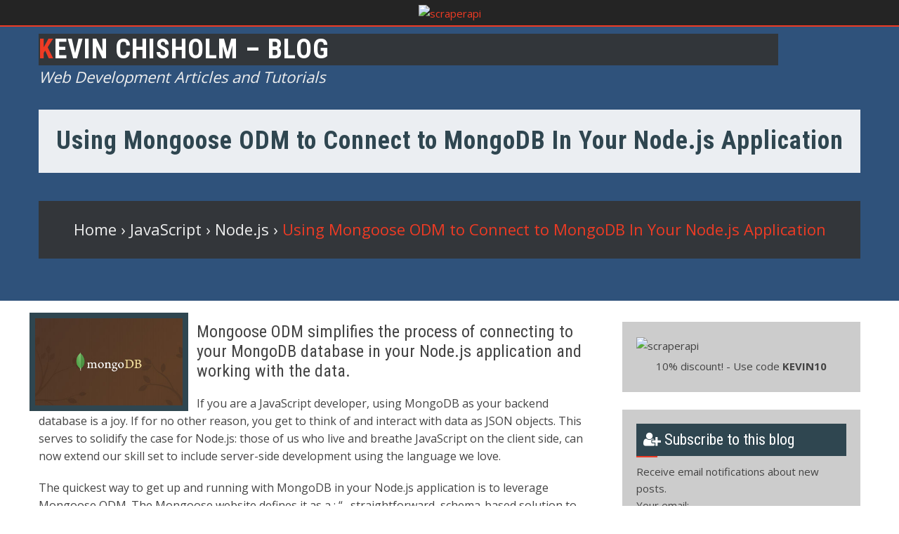

--- FILE ---
content_type: text/html; charset=UTF-8
request_url: https://blog.kevinchisholm.com/javascript/node-js/using-mongoose-odm-to-connect-to-mongodb-in-your-node-js-application/
body_size: 17296
content:
<!DOCTYPE html>
<html lang="en-US" prefix="og: http://ogp.me/ns#">
<head>
<meta charset="UTF-8">
<meta name="viewport" content="width=device-width, initial-scale=1">
<link rel="profile" href="http://gmpg.org/xfn/11">
<link rel="pingback" href="https://blog.kevinchisholm.com/xmlrpc.php">


<title>Using Mongoose ODM to Connect to MongoDB In Your Node.js Application | Kevin Chisholm - Blog</title>

<!-- All in One SEO Pack 2.3.11.4 by Michael Torbert of Semper Fi Web Design[290,365] -->
<meta name="description"  content="Mongoose ODM simplifies the process of connecting to your MongoDB database in your Node.js application and working with the data." />

<link rel="canonical" href="https://blog.kevinchisholm.com/javascript/node-js/using-mongoose-odm-to-connect-to-mongodb-in-your-node-js-application/" />
<!-- /all in one seo pack -->

<!-- This site is optimized with the Yoast SEO plugin v4.0 - https://yoast.com/wordpress/plugins/seo/ -->
<meta name="description" content="Mongoose ODM simplifies the process of connecting to your MongoDB database in your Node.js application and working with the data."/>
<meta name="robots" content="noodp"/>
<link rel="canonical" href="https://blog.kevinchisholm.com/javascript/node-js/using-mongoose-odm-to-connect-to-mongodb-in-your-node-js-application/" />
<meta property="og:locale" content="en_US" />
<meta property="og:type" content="article" />
<meta property="og:title" content="Using Mongoose ODM to Connect to MongoDB In Your Node.js Application" />
<meta property="og:description" content="Mongoose ODM simplifies the process of connecting to your MongoDB database in your Node.js application and working with the data." />
<meta property="og:url" content="https://blog.kevinchisholm.com/javascript/node-js/using-mongoose-odm-to-connect-to-mongodb-in-your-node-js-application/" />
<meta property="og:site_name" content="Kevin Chisholm - Blog" />
<meta property="article:tag" content="JavaScript" />
<meta property="article:tag" content="model" />
<meta property="article:tag" content="mongodb" />
<meta property="article:tag" content="mongoose" />
<meta property="article:tag" content="node" />
<meta property="article:tag" content="node package manager" />
<meta property="article:tag" content="node.js" />
<meta property="article:tag" content="npm" />
<meta property="article:tag" content="odm" />
<meta property="article:tag" content="schema" />
<meta property="article:section" content="Node.js" />
<meta property="article:published_time" content="2013-12-02T01:02:42-05:00" />
<meta property="article:modified_time" content="2021-02-10T05:48:17-05:00" />
<meta property="og:updated_time" content="2021-02-10T05:48:17-05:00" />
<meta property="og:image" content="http://sub1.kevinchisholm.com/blog/images/MongoDB-logo.jpg" />
<meta name="twitter:card" content="summary" />
<meta name="twitter:description" content="Mongoose ODM simplifies the process of connecting to your MongoDB database in your Node.js application and working with the data." />
<meta name="twitter:title" content="Using Mongoose ODM to Connect to MongoDB In Your Node.js Application" />
<meta name="twitter:image" content="http://sub1.kevinchisholm.com/blog/images/MongoDB-logo.jpg" />
<!-- / Yoast SEO plugin. -->

<link rel='dns-prefetch' href='//ajax.googleapis.com' />
<link rel='dns-prefetch' href='//fonts.googleapis.com' />
<link rel='dns-prefetch' href='//s.w.org' />
<link rel="alternate" type="application/rss+xml" title="Kevin Chisholm - Blog &raquo; Feed" href="https://blog.kevinchisholm.com/feed/" />
<link rel="alternate" type="application/rss+xml" title="Kevin Chisholm - Blog &raquo; Comments Feed" href="https://blog.kevinchisholm.com/comments/feed/" />
<link rel="alternate" type="application/rss+xml" title="Kevin Chisholm - Blog &raquo; Using Mongoose ODM to Connect to MongoDB In Your Node.js Application Comments Feed" href="https://blog.kevinchisholm.com/javascript/node-js/using-mongoose-odm-to-connect-to-mongodb-in-your-node-js-application/feed/" />
		<script type="text/javascript">
			window._wpemojiSettings = {"baseUrl":"https:\/\/s.w.org\/images\/core\/emoji\/11\/72x72\/","ext":".png","svgUrl":"https:\/\/s.w.org\/images\/core\/emoji\/11\/svg\/","svgExt":".svg","source":{"concatemoji":"https:\/\/blog.kevinchisholm.com\/wp-includes\/js\/wp-emoji-release.min.js?ver=4.9.26"}};
			!function(e,a,t){var n,r,o,i=a.createElement("canvas"),p=i.getContext&&i.getContext("2d");function s(e,t){var a=String.fromCharCode;p.clearRect(0,0,i.width,i.height),p.fillText(a.apply(this,e),0,0);e=i.toDataURL();return p.clearRect(0,0,i.width,i.height),p.fillText(a.apply(this,t),0,0),e===i.toDataURL()}function c(e){var t=a.createElement("script");t.src=e,t.defer=t.type="text/javascript",a.getElementsByTagName("head")[0].appendChild(t)}for(o=Array("flag","emoji"),t.supports={everything:!0,everythingExceptFlag:!0},r=0;r<o.length;r++)t.supports[o[r]]=function(e){if(!p||!p.fillText)return!1;switch(p.textBaseline="top",p.font="600 32px Arial",e){case"flag":return s([55356,56826,55356,56819],[55356,56826,8203,55356,56819])?!1:!s([55356,57332,56128,56423,56128,56418,56128,56421,56128,56430,56128,56423,56128,56447],[55356,57332,8203,56128,56423,8203,56128,56418,8203,56128,56421,8203,56128,56430,8203,56128,56423,8203,56128,56447]);case"emoji":return!s([55358,56760,9792,65039],[55358,56760,8203,9792,65039])}return!1}(o[r]),t.supports.everything=t.supports.everything&&t.supports[o[r]],"flag"!==o[r]&&(t.supports.everythingExceptFlag=t.supports.everythingExceptFlag&&t.supports[o[r]]);t.supports.everythingExceptFlag=t.supports.everythingExceptFlag&&!t.supports.flag,t.DOMReady=!1,t.readyCallback=function(){t.DOMReady=!0},t.supports.everything||(n=function(){t.readyCallback()},a.addEventListener?(a.addEventListener("DOMContentLoaded",n,!1),e.addEventListener("load",n,!1)):(e.attachEvent("onload",n),a.attachEvent("onreadystatechange",function(){"complete"===a.readyState&&t.readyCallback()})),(n=t.source||{}).concatemoji?c(n.concatemoji):n.wpemoji&&n.twemoji&&(c(n.twemoji),c(n.wpemoji)))}(window,document,window._wpemojiSettings);
		</script>
		<style type="text/css">
img.wp-smiley,
img.emoji {
	display: inline !important;
	border: none !important;
	box-shadow: none !important;
	height: 1em !important;
	width: 1em !important;
	margin: 0 .07em !important;
	vertical-align: -0.1em !important;
	background: none !important;
	padding: 0 !important;
}
</style>
<link rel='stylesheet' id='crayon-css'  href='https://blog.kevinchisholm.com/wp-content/plugins/crayon-syntax-highlighter/css/min/crayon.min.css?ver=_2.7.2_beta' type='text/css' media='all' />
<link rel='stylesheet' id='crayon-theme-classic-css'  href='https://blog.kevinchisholm.com/wp-content/plugins/crayon-syntax-highlighter/themes/classic/classic.css?ver=_2.7.2_beta' type='text/css' media='all' />
<link rel='stylesheet' id='crayon-font-monaco-css'  href='https://blog.kevinchisholm.com/wp-content/plugins/crayon-syntax-highlighter/fonts/monaco.css?ver=_2.7.2_beta' type='text/css' media='all' />
<link rel='stylesheet' id='jquery-ui-style-css'  href='https://ajax.googleapis.com/ajax/libs/jqueryui/1.11.4/themes/ui-darkness/jquery-ui.css?ver=1.11.4' type='text/css' media='all' />
<link rel='stylesheet' id='jquery-bxslider-css'  href='https://blog.kevinchisholm.com/wp-content/themes/hashone/css/jquery.bxslider.css?ver=4.1.2' type='text/css' media='all' />
<link rel='stylesheet' id='animate-css'  href='https://blog.kevinchisholm.com/wp-content/themes/hashone/css/animate.css?ver=1.0' type='text/css' media='all' />
<link rel='stylesheet' id='font-awesome-css'  href='https://blog.kevinchisholm.com/wp-content/themes/hashone/css/font-awesome.css?ver=4.4.0' type='text/css' media='all' />
<link rel='stylesheet' id='owl-carousel-css'  href='https://blog.kevinchisholm.com/wp-content/themes/hashone/css/owl.carousel.css?ver=1.3.3' type='text/css' media='all' />
<link rel='stylesheet' id='owl-theme-css'  href='https://blog.kevinchisholm.com/wp-content/themes/hashone/css/owl.theme.css?ver=1.3.3' type='text/css' media='all' />
<link rel='stylesheet' id='nivo-lightbox-css'  href='https://blog.kevinchisholm.com/wp-content/themes/hashone/css/nivo-lightbox.css?ver=1.3.3' type='text/css' media='all' />
<link rel='stylesheet' id='hashone-style-css'  href='https://blog.kevinchisholm.com/wp-content/themes/hashone/style.css?ver=1.0' type='text/css' media='all' />
<link rel='stylesheet' id='hashone-fonts-css'  href='//fonts.googleapis.com/css?family=Open+Sans:400,300,600,700|Roboto+Condensed:300italic,400italic,700italic,400,300,700&#038;subset=latin,latin-ext' type='text/css' media='all' />
<script type='text/javascript' src='https://blog.kevinchisholm.com/wp-includes/js/jquery/jquery.js?ver=1.12.4'></script>
<script type='text/javascript' src='https://blog.kevinchisholm.com/wp-includes/js/jquery/jquery-migrate.min.js?ver=1.4.1'></script>
<script type='text/javascript'>
/* <![CDATA[ */
var CrayonSyntaxSettings = {"version":"_2.7.2_beta","is_admin":"0","ajaxurl":"https:\/\/blog.kevinchisholm.com\/wp-admin\/admin-ajax.php","prefix":"crayon-","setting":"crayon-setting","selected":"crayon-setting-selected","changed":"crayon-setting-changed","special":"crayon-setting-special","orig_value":"data-orig-value","debug":""};
var CrayonSyntaxStrings = {"copy":"Press %s to Copy, %s to Paste","minimize":"Click To Expand Code"};
/* ]]> */
</script>
<script type='text/javascript' src='https://blog.kevinchisholm.com/wp-content/plugins/crayon-syntax-highlighter/js/min/crayon.min.js?ver=_2.7.2_beta'></script>
<link rel='https://api.w.org/' href='https://blog.kevinchisholm.com/wp-json/' />
<link rel="EditURI" type="application/rsd+xml" title="RSD" href="https://blog.kevinchisholm.com/xmlrpc.php?rsd" />
<link rel="wlwmanifest" type="application/wlwmanifest+xml" href="https://blog.kevinchisholm.com/wp-includes/wlwmanifest.xml" /> 
<meta name="generator" content="WordPress 4.9.26" />
<link rel='shortlink' href='https://blog.kevinchisholm.com/?p=3883' />
<link rel="alternate" type="application/json+oembed" href="https://blog.kevinchisholm.com/wp-json/oembed/1.0/embed?url=https%3A%2F%2Fblog.kevinchisholm.com%2Fjavascript%2Fnode-js%2Fusing-mongoose-odm-to-connect-to-mongodb-in-your-node-js-application%2F" />
<link rel="alternate" type="text/xml+oembed" href="https://blog.kevinchisholm.com/wp-json/oembed/1.0/embed?url=https%3A%2F%2Fblog.kevinchisholm.com%2Fjavascript%2Fnode-js%2Fusing-mongoose-odm-to-connect-to-mongodb-in-your-node-js-application%2F&#038;format=xml" />
	
<!-- START: Syntax Highlighter ComPress -->
<script type="text/javascript" src="https://blog.kevinchisholm.com/wp-content/plugins/syntax-highlighter-compress/scripts/shCore.js"></script>
<script type="text/javascript" src="https://blog.kevinchisholm.com/wp-content/plugins/syntax-highlighter-compress/scripts/shAutoloader.js"></script>
<link type="text/css" rel="stylesheet" href="https://blog.kevinchisholm.com/wp-content/plugins/syntax-highlighter-compress/styles/shCoreDefault.css"/>
<!-- END: Syntax Highlighter ComPress -->

  <style>.hs-main-header,#hs-home-slider-section{background-image: url(https://blog.kevinchisholm.com/wp-content/themes/hashone/images/bg.jpg)}.hs-service-left-bg{ background-image:url(https://blog.kevinchisholm.com/wp-content/themes/hashone/images/bg.jpg);}#hs-counter-section{ background-image:url(https://blog.kevinchisholm.com/wp-content/themes/hashone/images/bg.jpg);}#hs-contact-section{ background-image:url(https://blog.kevinchisholm.com/wp-content/themes/hashone/images/bg.jpg);}</style>
<link rel="stylesheet" href="https://blog.kevinchisholm.com/static/css/font-awesome.min.css" type="text/css" media="all">

<!-- START KEVIN CSS OVERRIDES -->
<script>
(function () {
    var uniqueNum = new Date().getTime();
    var cssURL = 'https://sub1.kevinchisholm.com/blog/css/overrides.css?ver=' + uniqueNum;
    var cssElement=document.createElement('link')
    cssElement.setAttribute('id','css-overrides')
    cssElement.setAttribute('rel','stylesheet')
    cssElement.setAttribute('type','text/css')
    cssElement.setAttribute('href', cssURL);
    document.getElementsByTagName("head")[0].appendChild(cssElement);
})();
</script>
<!-- END KEVIN CSS OVERRIDES -->
	
<!-- START CARBON fancy bar -->
	<!--  <script src="//m.servedby-buysellads.com/monetization.js" type="text/javascript"></script> -->
<!-- END CARBON fancy bar -->
</head>

<body class="post-template-default single single-post postid-3883 single-format-standard group-blog hs_right_sidebar">

<!-- START FACEBOOK LIKE BUTTON JS -->
<div id="fb-root"></div>
<script async defer crossorigin="anonymous" src="https://connect.facebook.net/en_US/sdk.js#xfbml=1&version=v4.0"></script>
<!-- END FACEBOOK LIKE BUTTON JS -->

<!-- START GOOGLE ANALYTICS -->
<script async src="https://www.googletagmanager.com/gtag/js?id=UA-109667531-1"></script>
<script>
  window.dataLayer = window.dataLayer || [];
  function gtag(){dataLayer.push(arguments);}
  gtag('js', new Date());
  gtag('config', 'UA-109667531-1');
</script>
<!-- END GOOGLE ANALYTICS -->
<!-- START - SCRAPER API AD -->
<div style="width: 100%; text-align: center; padding: 5px; background-color: #242424;">
<a href="https://www.scraperapi.com?fpr=kevin44" target="_blank" style="outline:none;border:none;"><img src="https://d2gdx5nv84sdx2.cloudfront.net/uploads/ssvxh57a/marketing_asset/banner/2673/069-ScraperAPI-GIF-728x90-v1.gif" alt="scraperapi" border="0"/></a>
</div>
<!-- END - SCRAPER API AD -->
<div id="hs-page">
		<header id="hs-masthead" class="hs-site-header hs-clearfix hs-black">
		<div class="hs-container">
			<div id="hs-site-branding">
									<p class="hs-site-title"><a href="https://blog.kevinchisholm.com/" rel="home">Kevin Chisholm &#8211; Blog</a></p>
										
					<p class="hs-site-description">Web Development Articles and Tutorials</p>
					
							</div><!-- .site-branding -->

			<nav id="hs-site-navigation" class="hs-main-navigation">
				<div class="hs-toggle-menu"><span></span></div>
				<div class="hs-menu hs-clearfix"><ul>
<li class="page_item page-item-2327"><a href="https://blog.kevinchisholm.com/about/">About Kevin Chisholm</a></li>
<li class="page_item page-item-2333"><a href="https://blog.kevinchisholm.com/">Most Popular Articles</a></li>
<li class="page_item page-item-2322"><a href="https://blog.kevinchisholm.com/contact/">Contact</a></li>
</ul></div>
			</nav><!-- #hs-site-navigation -->
		</div>
	</header><!-- #hs-masthead -->

	<div id="hs-content" class="hs-site-content hs-clearfix">
<header class="hs-main-header">
	<div class="hs-container">
		<h1 class="hs-main-title">Using Mongoose ODM to Connect to MongoDB In Your Node.js Application</h1>		<div class="hs-breadcrumbs"><span itemscope itemtype="http://data-vocabulary.org/Breadcrumb"><a href="https://blog.kevinchisholm.com/" itemprop="url"><span itemprop="title">Home</span></a></span> <span class="sep">&rsaquo;</span> <span itemscope itemtype="http://data-vocabulary.org/Breadcrumb"><a href="https://blog.kevinchisholm.com/category/javascript/" itemprop="url"><span itemprop="title">JavaScript</span></a></span> <span class="sep">&rsaquo;</span> <span itemscope itemtype="http://data-vocabulary.org/Breadcrumb"><a href="https://blog.kevinchisholm.com/category/javascript/node-js/" itemprop="url"><span itemprop="title">Node.js</span></a></span> <span class="sep">&rsaquo;</span> <span class="current">Using Mongoose ODM to Connect to MongoDB In Your Node.js Application</span></div><!-- .hs-breadcrumbs -->	</div>
</header><!-- .entry-header -->

<div class="hs-container">
	<div id="primary" class="content-area">
		<main id="main" class="site-main" role="main">

		
			
<article id="post-3883" class="post-3883 post type-post status-publish format-standard hentry category-node-js tag-javascript tag-model tag-mongodb tag-mongoose tag-node tag-node-package-manager tag-node-js tag-npm tag-odm tag-schema">

	<div class="entry-content">
		<h3><img class="alignleft" src="http://sub1.kevinchisholm.com/blog/images/MongoDB-logo.jpg" alt="MongoDB Logo" width="210" height="124" />Mongoose ODM simplifies the process of connecting to your MongoDB database in your Node.js application and working with the data.</h3>
<p>If you are a JavaScript developer, using MongoDB as your backend database is a joy. If for no other reason, you get to think of and interact with data as JSON objects. This serves to solidify the case for Node.js: those of us who live and breathe JavaScript on the client side, can now extend our skill set to include server-side development using the language we love.</p>
<p>The quickest way to get up and running with MongoDB in your Node.js application is to leverage Mongoose ODM. The Mongoose website defines it as a : “&#8230;straightforward, schema-based solution to modeling your application data…”. That’s a little deep for me. Suffice it to say, it makes interacting with MongoDB incredibly simple.</p>
<p>In this article, our goal is extremely simple: connect to MongoDB, create a record and then show that record in a web page. While we will barely scratch the surface of what is possible, we will, at minimum, accomplish our modest goal. I’m sure that, as a programmer, you’ll get halfway through this code and realize how much more is possible. You can then take this very basic code, copy and paste it into your own application and then build a more robust solution.</p>
<h3>Dependencies</h3>
<p>In order to use the code in this article, you’ll need the following installed on your computer:</p>
<ul>
<li><a href="http://nodejs.org/" target="_blank">Node.js</a></li>
<li><a href="http://www.mongodb.org/" target="_blank">MongoDB</a></li>
</ul>
<p>Installation of these components is beyond the scope of this article, but if you follow the provided links, they will point you in the right direction.</p>
<h3>File Structure</h3>
<ul>
<li>app.js</li>
<li>package.json</li>
</ul>
<p>For this article, we will need two files: app.js and package.json. In your project folder, create these two blank files. The following sections will explain what to put into them.</p>
<p><strong>Example # 1A</strong></p><!-- Crayon Syntax Highlighter v_2.7.2_beta -->

		<div id="crayon-697902a22e98e672714355" class="crayon-syntax crayon-theme-classic crayon-font-monaco crayon-os-mac print-yes notranslate" data-settings=" minimize scroll-mouseover" style=" margin-top: 12px; margin-bottom: 12px; font-size: 12px !important; line-height: 15px !important;">
		
			<div class="crayon-toolbar" data-settings=" mouseover overlay hide delay" style="font-size: 12px !important;height: 18px !important; line-height: 18px !important;"><span class="crayon-title"></span>
			<div class="crayon-tools" style="font-size: 12px !important;height: 18px !important; line-height: 18px !important;"><div class="crayon-button crayon-nums-button" title="Toggle Line Numbers"><div class="crayon-button-icon"></div></div><div class="crayon-button crayon-plain-button" title="Toggle Plain Code"><div class="crayon-button-icon"></div></div><div class="crayon-button crayon-wrap-button" title="Toggle Line Wrap"><div class="crayon-button-icon"></div></div><div class="crayon-button crayon-expand-button" title="Expand Code"><div class="crayon-button-icon"></div></div><div class="crayon-button crayon-copy-button" title="Copy"><div class="crayon-button-icon"></div></div><div class="crayon-button crayon-popup-button" title="Open Code In New Window"><div class="crayon-button-icon"></div></div></div></div>
			<div class="crayon-info" style="min-height: 16.8px !important; line-height: 16.8px !important;"></div>
			<div class="crayon-plain-wrap"><textarea wrap="soft" class="crayon-plain print-no" data-settings="dblclick" readonly style="-moz-tab-size:4; -o-tab-size:4; -webkit-tab-size:4; tab-size:4; font-size: 12px !important; line-height: 15px !important;">
{
  "name": "My-First-MongoDB-App",
  "version": "0.1.0",
  "description": "Simple MongoDB example with Mongoose on Node.js",
  "main": "app.js",
  "engines" : { 
      "node" : "0.8",
      "npm" : "&amp;gt;=1.1"
  },
  "author": "Kevin Chisholm",
  "license": "MIT",
  "dependencies": {
    "mongoose": "3.5.7"
  }
}</textarea></div>
			<div class="crayon-main" style="">
				<table class="crayon-table">
					<tr class="crayon-row">
				<td class="crayon-nums " data-settings="show">
					<div class="crayon-nums-content" style="font-size: 12px !important; line-height: 15px !important;"><div class="crayon-num" data-line="crayon-697902a22e98e672714355-1">1</div><div class="crayon-num crayon-striped-num" data-line="crayon-697902a22e98e672714355-2">2</div><div class="crayon-num" data-line="crayon-697902a22e98e672714355-3">3</div><div class="crayon-num crayon-striped-num" data-line="crayon-697902a22e98e672714355-4">4</div><div class="crayon-num" data-line="crayon-697902a22e98e672714355-5">5</div><div class="crayon-num crayon-striped-num" data-line="crayon-697902a22e98e672714355-6">6</div><div class="crayon-num" data-line="crayon-697902a22e98e672714355-7">7</div><div class="crayon-num crayon-striped-num" data-line="crayon-697902a22e98e672714355-8">8</div><div class="crayon-num" data-line="crayon-697902a22e98e672714355-9">9</div><div class="crayon-num crayon-striped-num" data-line="crayon-697902a22e98e672714355-10">10</div><div class="crayon-num" data-line="crayon-697902a22e98e672714355-11">11</div><div class="crayon-num crayon-striped-num" data-line="crayon-697902a22e98e672714355-12">12</div><div class="crayon-num" data-line="crayon-697902a22e98e672714355-13">13</div><div class="crayon-num crayon-striped-num" data-line="crayon-697902a22e98e672714355-14">14</div><div class="crayon-num" data-line="crayon-697902a22e98e672714355-15">15</div></div>
				</td>
						<td class="crayon-code"><div class="crayon-pre" style="font-size: 12px !important; line-height: 15px !important; -moz-tab-size:4; -o-tab-size:4; -webkit-tab-size:4; tab-size:4;"><div class="crayon-line" id="crayon-697902a22e98e672714355-1"><span class="crayon-sy">{</span></div><div class="crayon-line crayon-striped-line" id="crayon-697902a22e98e672714355-2"><span class="crayon-h">&nbsp;&nbsp;</span><span class="crayon-s">"name"</span><span class="crayon-o">:</span><span class="crayon-h"> </span><span class="crayon-s">"My-First-MongoDB-App"</span><span class="crayon-sy">,</span></div><div class="crayon-line" id="crayon-697902a22e98e672714355-3"><span class="crayon-h">&nbsp;&nbsp;</span><span class="crayon-s">"version"</span><span class="crayon-o">:</span><span class="crayon-h"> </span><span class="crayon-s">"0.1.0"</span><span class="crayon-sy">,</span></div><div class="crayon-line crayon-striped-line" id="crayon-697902a22e98e672714355-4"><span class="crayon-h">&nbsp;&nbsp;</span><span class="crayon-s">"description"</span><span class="crayon-o">:</span><span class="crayon-h"> </span><span class="crayon-s">"Simple MongoDB example with Mongoose on Node.js"</span><span class="crayon-sy">,</span></div><div class="crayon-line" id="crayon-697902a22e98e672714355-5"><span class="crayon-h">&nbsp;&nbsp;</span><span class="crayon-s">"main"</span><span class="crayon-o">:</span><span class="crayon-h"> </span><span class="crayon-s">"app.js"</span><span class="crayon-sy">,</span></div><div class="crayon-line crayon-striped-line" id="crayon-697902a22e98e672714355-6"><span class="crayon-h">&nbsp;&nbsp;</span><span class="crayon-s">"engines"</span><span class="crayon-h"> </span><span class="crayon-o">:</span><span class="crayon-h"> </span><span class="crayon-sy">{</span><span class="crayon-h"> </span></div><div class="crayon-line" id="crayon-697902a22e98e672714355-7"><span class="crayon-h">&nbsp;&nbsp;&nbsp;&nbsp;&nbsp;&nbsp;</span><span class="crayon-s">"node"</span><span class="crayon-h"> </span><span class="crayon-o">:</span><span class="crayon-h"> </span><span class="crayon-s">"0.8"</span><span class="crayon-sy">,</span></div><div class="crayon-line crayon-striped-line" id="crayon-697902a22e98e672714355-8"><span class="crayon-h">&nbsp;&nbsp;&nbsp;&nbsp;&nbsp;&nbsp;</span><span class="crayon-s">"npm"</span><span class="crayon-h"> </span><span class="crayon-o">:</span><span class="crayon-h"> </span><span class="crayon-s">"&amp;gt;=1.1"</span></div><div class="crayon-line" id="crayon-697902a22e98e672714355-9"><span class="crayon-h">&nbsp;&nbsp;</span><span class="crayon-sy">}</span><span class="crayon-sy">,</span></div><div class="crayon-line crayon-striped-line" id="crayon-697902a22e98e672714355-10"><span class="crayon-h">&nbsp;&nbsp;</span><span class="crayon-s">"author"</span><span class="crayon-o">:</span><span class="crayon-h"> </span><span class="crayon-s">"Kevin Chisholm"</span><span class="crayon-sy">,</span></div><div class="crayon-line" id="crayon-697902a22e98e672714355-11"><span class="crayon-h">&nbsp;&nbsp;</span><span class="crayon-s">"license"</span><span class="crayon-o">:</span><span class="crayon-h"> </span><span class="crayon-s">"MIT"</span><span class="crayon-sy">,</span></div><div class="crayon-line crayon-striped-line" id="crayon-697902a22e98e672714355-12"><span class="crayon-h">&nbsp;&nbsp;</span><span class="crayon-s">"dependencies"</span><span class="crayon-o">:</span><span class="crayon-h"> </span><span class="crayon-sy">{</span></div><div class="crayon-line" id="crayon-697902a22e98e672714355-13"><span class="crayon-h">&nbsp;&nbsp;&nbsp;&nbsp;</span><span class="crayon-s">"mongoose"</span><span class="crayon-o">:</span><span class="crayon-h"> </span><span class="crayon-s">"3.5.7"</span></div><div class="crayon-line crayon-striped-line" id="crayon-697902a22e98e672714355-14"><span class="crayon-h">&nbsp;&nbsp;</span><span class="crayon-sy">}</span></div><div class="crayon-line" id="crayon-697902a22e98e672714355-15"><span class="crayon-sy">}</span></div></div></td>
					</tr>
				</table>
			</div>
		</div>
<!-- [Format Time: 0.0018 seconds] -->
<p>&nbsp;</p>
<p>In Example # 1A, we have the contents of package.json. I won’t spend too much time on this file. For a more detailed discussion about package.json files you can search this blog for helpful articles. I will point out that the single dependency declared is “mongoose”. When you use node package manager to install dependencies, npm will download version 3.5.7 of mongoose for us.</p>
<p><strong>Example # 1B</strong></p><!-- Crayon Syntax Highlighter v_2.7.2_beta -->

		<div id="crayon-697902a22e9cd574413394" class="crayon-syntax crayon-theme-classic crayon-font-monaco crayon-os-mac print-yes notranslate" data-settings=" minimize scroll-mouseover" style=" margin-top: 12px; margin-bottom: 12px; font-size: 12px !important; line-height: 15px !important;">
		
			<div class="crayon-toolbar" data-settings=" mouseover overlay hide delay" style="font-size: 12px !important;height: 18px !important; line-height: 18px !important;"><span class="crayon-title"></span>
			<div class="crayon-tools" style="font-size: 12px !important;height: 18px !important; line-height: 18px !important;"><div class="crayon-button crayon-nums-button" title="Toggle Line Numbers"><div class="crayon-button-icon"></div></div><div class="crayon-button crayon-plain-button" title="Toggle Plain Code"><div class="crayon-button-icon"></div></div><div class="crayon-button crayon-wrap-button" title="Toggle Line Wrap"><div class="crayon-button-icon"></div></div><div class="crayon-button crayon-expand-button" title="Expand Code"><div class="crayon-button-icon"></div></div><div class="crayon-button crayon-copy-button" title="Copy"><div class="crayon-button-icon"></div></div><div class="crayon-button crayon-popup-button" title="Open Code In New Window"><div class="crayon-button-icon"></div></div></div></div>
			<div class="crayon-info" style="min-height: 16.8px !important; line-height: 16.8px !important;"></div>
			<div class="crayon-plain-wrap"><textarea wrap="soft" class="crayon-plain print-no" data-settings="dblclick" readonly style="-moz-tab-size:4; -o-tab-size:4; -webkit-tab-size:4; tab-size:4; font-size: 12px !important; line-height: 15px !important;">
sudo npm install</textarea></div>
			<div class="crayon-main" style="">
				<table class="crayon-table">
					<tr class="crayon-row">
				<td class="crayon-nums " data-settings="show">
					<div class="crayon-nums-content" style="font-size: 12px !important; line-height: 15px !important;"><div class="crayon-num" data-line="crayon-697902a22e9cd574413394-1">1</div></div>
				</td>
						<td class="crayon-code"><div class="crayon-pre" style="font-size: 12px !important; line-height: 15px !important; -moz-tab-size:4; -o-tab-size:4; -webkit-tab-size:4; tab-size:4;"><div class="crayon-line" id="crayon-697902a22e9cd574413394-1"><span class="crayon-e">sudo </span><span class="crayon-e">npm </span><span class="crayon-v">install</span></div></div></td>
					</tr>
				</table>
			</div>
		</div>
<!-- [Format Time: 0.0004 seconds] -->
<p>In Example # 1B we see the command needed to install the dependencies for our application. In this case, the single dependency declared is “mongoose” version 3.5.7. Once you run this command, you will have everything needed to start writing code.</p>
<h3>Getting Started</h3>
<p>Open up app.js in your text editor. From this point on, you can copy / paste the code in each example into the app.js (or you can scroll to the bottom of this page and paste the entire code listing in one step).</p>
<p><strong>Example # 2</strong></p><!-- Crayon Syntax Highlighter v_2.7.2_beta -->

		<div id="crayon-697902a22e9d3500428479" class="crayon-syntax crayon-theme-classic crayon-font-monaco crayon-os-mac print-yes notranslate" data-settings=" minimize scroll-mouseover" style=" margin-top: 12px; margin-bottom: 12px; font-size: 12px !important; line-height: 15px !important;">
		
			<div class="crayon-toolbar" data-settings=" mouseover overlay hide delay" style="font-size: 12px !important;height: 18px !important; line-height: 18px !important;"><span class="crayon-title"></span>
			<div class="crayon-tools" style="font-size: 12px !important;height: 18px !important; line-height: 18px !important;"><div class="crayon-button crayon-nums-button" title="Toggle Line Numbers"><div class="crayon-button-icon"></div></div><div class="crayon-button crayon-plain-button" title="Toggle Plain Code"><div class="crayon-button-icon"></div></div><div class="crayon-button crayon-wrap-button" title="Toggle Line Wrap"><div class="crayon-button-icon"></div></div><div class="crayon-button crayon-expand-button" title="Expand Code"><div class="crayon-button-icon"></div></div><div class="crayon-button crayon-copy-button" title="Copy"><div class="crayon-button-icon"></div></div><div class="crayon-button crayon-popup-button" title="Open Code In New Window"><div class="crayon-button-icon"></div></div></div></div>
			<div class="crayon-info" style="min-height: 16.8px !important; line-height: 16.8px !important;"></div>
			<div class="crayon-plain-wrap"><textarea wrap="soft" class="crayon-plain print-no" data-settings="dblclick" readonly style="-moz-tab-size:4; -o-tab-size:4; -webkit-tab-size:4; tab-size:4; font-size: 12px !important; line-height: 15px !important;">
//variables we'll need
var
http = require ("http"),
mongoose = require ("mongoose"),
dbConnString = "mongodb://localhost/myMongooseDb",
dbport = 5000,
salesSchema = null,//just a placeholder, we'll overwrite this a bit later
salesMember = null,//just a placeholder, we'll overwrite this a bit later
salesMemberDocument = null;//just a placeholder, we'll overwrite this a bit later</textarea></div>
			<div class="crayon-main" style="">
				<table class="crayon-table">
					<tr class="crayon-row">
				<td class="crayon-nums " data-settings="show">
					<div class="crayon-nums-content" style="font-size: 12px !important; line-height: 15px !important;"><div class="crayon-num" data-line="crayon-697902a22e9d3500428479-1">1</div><div class="crayon-num crayon-striped-num" data-line="crayon-697902a22e9d3500428479-2">2</div><div class="crayon-num" data-line="crayon-697902a22e9d3500428479-3">3</div><div class="crayon-num crayon-striped-num" data-line="crayon-697902a22e9d3500428479-4">4</div><div class="crayon-num" data-line="crayon-697902a22e9d3500428479-5">5</div><div class="crayon-num crayon-striped-num" data-line="crayon-697902a22e9d3500428479-6">6</div><div class="crayon-num" data-line="crayon-697902a22e9d3500428479-7">7</div><div class="crayon-num crayon-striped-num" data-line="crayon-697902a22e9d3500428479-8">8</div><div class="crayon-num" data-line="crayon-697902a22e9d3500428479-9">9</div></div>
				</td>
						<td class="crayon-code"><div class="crayon-pre" style="font-size: 12px !important; line-height: 15px !important; -moz-tab-size:4; -o-tab-size:4; -webkit-tab-size:4; tab-size:4;"><div class="crayon-line" id="crayon-697902a22e9d3500428479-1"><span class="crayon-c">//variables we'll need</span></div><div class="crayon-line crayon-striped-line" id="crayon-697902a22e9d3500428479-2"><span class="crayon-t">var</span></div><div class="crayon-line" id="crayon-697902a22e9d3500428479-3"><span class="crayon-v">http</span><span class="crayon-h"> </span><span class="crayon-o">=</span><span class="crayon-h"> </span><span class="crayon-e">require</span><span class="crayon-h"> </span><span class="crayon-sy">(</span><span class="crayon-s">"http"</span><span class="crayon-sy">)</span><span class="crayon-sy">,</span></div><div class="crayon-line crayon-striped-line" id="crayon-697902a22e9d3500428479-4"><span class="crayon-v">mongoose</span><span class="crayon-h"> </span><span class="crayon-o">=</span><span class="crayon-h"> </span><span class="crayon-e">require</span><span class="crayon-h"> </span><span class="crayon-sy">(</span><span class="crayon-s">"mongoose"</span><span class="crayon-sy">)</span><span class="crayon-sy">,</span></div><div class="crayon-line" id="crayon-697902a22e9d3500428479-5"><span class="crayon-v">dbConnString</span><span class="crayon-h"> </span><span class="crayon-o">=</span><span class="crayon-h"> </span><span class="crayon-s">"mongodb://localhost/myMongooseDb"</span><span class="crayon-sy">,</span></div><div class="crayon-line crayon-striped-line" id="crayon-697902a22e9d3500428479-6"><span class="crayon-v">dbport</span><span class="crayon-h"> </span><span class="crayon-o">=</span><span class="crayon-h"> </span><span class="crayon-cn">5000</span><span class="crayon-sy">,</span></div><div class="crayon-line" id="crayon-697902a22e9d3500428479-7"><span class="crayon-v">salesSchema</span><span class="crayon-h"> </span><span class="crayon-o">=</span><span class="crayon-h"> </span><span class="crayon-t">null</span><span class="crayon-sy">,</span><span class="crayon-c">//just a placeholder, we'll overwrite this a bit later</span></div><div class="crayon-line crayon-striped-line" id="crayon-697902a22e9d3500428479-8"><span class="crayon-v">salesMember</span><span class="crayon-h"> </span><span class="crayon-o">=</span><span class="crayon-h"> </span><span class="crayon-t">null</span><span class="crayon-sy">,</span><span class="crayon-c">//just a placeholder, we'll overwrite this a bit later</span></div><div class="crayon-line" id="crayon-697902a22e9d3500428479-9"><span class="crayon-v">salesMemberDocument</span><span class="crayon-h"> </span><span class="crayon-o">=</span><span class="crayon-h"> </span><span class="crayon-t">null</span><span class="crayon-sy">;</span><span class="crayon-c">//just a placeholder, we'll overwrite this a bit later</span></div></div></td>
					</tr>
				</table>
			</div>
		</div>
<!-- [Format Time: 0.0015 seconds] -->
<p>In Example # 2 we have the variables that we need for our application. Here are the details:</p>
<p style="padding-left: 30px;"><strong>http</strong> : a module built into node.js that provides http server methods<br />
<strong>mongoose</strong> : will be an instance of mongoose, which we listed as a dependency<br />
<strong>dbConnString</strong> : tells mongoose where the database is running<br />
<strong>dbport</strong> : tells mongoose which port to use<br />
<strong>salesSchema</strong> : will be explained a bit later<br />
<strong>salesMember</strong> : will be explained a bit later</p>
<p>NOTE: I define <strong>salesSchema</strong>, <strong>salesMember</strong> and <strong>salesMemberDocument</strong> at the top of the script because it is a best practice to define all of your variables at the top of your script or function, even if you are not ready to initialize them.</p>
<p><strong>Example # 3</strong></p><!-- Crayon Syntax Highlighter v_2.7.2_beta -->

		<div id="crayon-697902a22e9d8598047053" class="crayon-syntax crayon-theme-classic crayon-font-monaco crayon-os-mac print-yes notranslate" data-settings=" minimize scroll-mouseover" style=" margin-top: 12px; margin-bottom: 12px; font-size: 12px !important; line-height: 15px !important;">
		
			<div class="crayon-toolbar" data-settings=" mouseover overlay hide delay" style="font-size: 12px !important;height: 18px !important; line-height: 18px !important;"><span class="crayon-title"></span>
			<div class="crayon-tools" style="font-size: 12px !important;height: 18px !important; line-height: 18px !important;"><div class="crayon-button crayon-nums-button" title="Toggle Line Numbers"><div class="crayon-button-icon"></div></div><div class="crayon-button crayon-plain-button" title="Toggle Plain Code"><div class="crayon-button-icon"></div></div><div class="crayon-button crayon-wrap-button" title="Toggle Line Wrap"><div class="crayon-button-icon"></div></div><div class="crayon-button crayon-expand-button" title="Expand Code"><div class="crayon-button-icon"></div></div><div class="crayon-button crayon-copy-button" title="Copy"><div class="crayon-button-icon"></div></div><div class="crayon-button crayon-popup-button" title="Open Code In New Window"><div class="crayon-button-icon"></div></div></div></div>
			<div class="crayon-info" style="min-height: 16.8px !important; line-height: 16.8px !important;"></div>
			<div class="crayon-plain-wrap"><textarea wrap="soft" class="crayon-plain print-no" data-settings="dblclick" readonly style="-moz-tab-size:4; -o-tab-size:4; -webkit-tab-size:4; tab-size:4; font-size: 12px !important; line-height: 15px !important;">
//connect to the database
mongoose.connect(dbConnString,function(err, res){
  if (err){
    console.log ('ERROR connecting to: ' + dbConnString + '! ' + err);
  } else {
    console.log ('Successfully connected to: ' + dbConnString);
  }
});

//define the schema to use
salesSchema = new mongoose.Schema({
  name: {
    first: String,
    last: String
  },
  phone: String
});

//define the data model, using the schema that we just created
salesMember = mongoose.model('Sales', salesSchema);

// Clear out old data
salesMember.remove({}, function(err) {
  if (err) {
    console.log ('There was an error deleting the old data.');
  } else  {
    console.log ('Successfully deleted the old data.');
  } 
});</textarea></div>
			<div class="crayon-main" style="">
				<table class="crayon-table">
					<tr class="crayon-row">
				<td class="crayon-nums " data-settings="show">
					<div class="crayon-nums-content" style="font-size: 12px !important; line-height: 15px !important;"><div class="crayon-num" data-line="crayon-697902a22e9d8598047053-1">1</div><div class="crayon-num crayon-striped-num" data-line="crayon-697902a22e9d8598047053-2">2</div><div class="crayon-num" data-line="crayon-697902a22e9d8598047053-3">3</div><div class="crayon-num crayon-striped-num" data-line="crayon-697902a22e9d8598047053-4">4</div><div class="crayon-num" data-line="crayon-697902a22e9d8598047053-5">5</div><div class="crayon-num crayon-striped-num" data-line="crayon-697902a22e9d8598047053-6">6</div><div class="crayon-num" data-line="crayon-697902a22e9d8598047053-7">7</div><div class="crayon-num crayon-striped-num" data-line="crayon-697902a22e9d8598047053-8">8</div><div class="crayon-num" data-line="crayon-697902a22e9d8598047053-9">9</div><div class="crayon-num crayon-striped-num" data-line="crayon-697902a22e9d8598047053-10">10</div><div class="crayon-num" data-line="crayon-697902a22e9d8598047053-11">11</div><div class="crayon-num crayon-striped-num" data-line="crayon-697902a22e9d8598047053-12">12</div><div class="crayon-num" data-line="crayon-697902a22e9d8598047053-13">13</div><div class="crayon-num crayon-striped-num" data-line="crayon-697902a22e9d8598047053-14">14</div><div class="crayon-num" data-line="crayon-697902a22e9d8598047053-15">15</div><div class="crayon-num crayon-striped-num" data-line="crayon-697902a22e9d8598047053-16">16</div><div class="crayon-num" data-line="crayon-697902a22e9d8598047053-17">17</div><div class="crayon-num crayon-striped-num" data-line="crayon-697902a22e9d8598047053-18">18</div><div class="crayon-num" data-line="crayon-697902a22e9d8598047053-19">19</div><div class="crayon-num crayon-striped-num" data-line="crayon-697902a22e9d8598047053-20">20</div><div class="crayon-num" data-line="crayon-697902a22e9d8598047053-21">21</div><div class="crayon-num crayon-striped-num" data-line="crayon-697902a22e9d8598047053-22">22</div><div class="crayon-num" data-line="crayon-697902a22e9d8598047053-23">23</div><div class="crayon-num crayon-striped-num" data-line="crayon-697902a22e9d8598047053-24">24</div><div class="crayon-num" data-line="crayon-697902a22e9d8598047053-25">25</div><div class="crayon-num crayon-striped-num" data-line="crayon-697902a22e9d8598047053-26">26</div><div class="crayon-num" data-line="crayon-697902a22e9d8598047053-27">27</div><div class="crayon-num crayon-striped-num" data-line="crayon-697902a22e9d8598047053-28">28</div><div class="crayon-num" data-line="crayon-697902a22e9d8598047053-29">29</div></div>
				</td>
						<td class="crayon-code"><div class="crayon-pre" style="font-size: 12px !important; line-height: 15px !important; -moz-tab-size:4; -o-tab-size:4; -webkit-tab-size:4; tab-size:4;"><div class="crayon-line" id="crayon-697902a22e9d8598047053-1"><span class="crayon-c">//connect to the database</span></div><div class="crayon-line crayon-striped-line" id="crayon-697902a22e9d8598047053-2"><span class="crayon-v">mongoose</span><span class="crayon-sy">.</span><span class="crayon-e">connect</span><span class="crayon-sy">(</span><span class="crayon-v">dbConnString</span><span class="crayon-sy">,</span><span class="crayon-t">function</span><span class="crayon-sy">(</span><span class="crayon-v">err</span><span class="crayon-sy">,</span><span class="crayon-h"> </span><span class="crayon-v">res</span><span class="crayon-sy">)</span><span class="crayon-sy">{</span></div><div class="crayon-line" id="crayon-697902a22e9d8598047053-3"><span class="crayon-h">&nbsp;&nbsp;</span><span class="crayon-st">if</span><span class="crayon-h"> </span><span class="crayon-sy">(</span><span class="crayon-v">err</span><span class="crayon-sy">)</span><span class="crayon-sy">{</span></div><div class="crayon-line crayon-striped-line" id="crayon-697902a22e9d8598047053-4"><span class="crayon-h">&nbsp;&nbsp;&nbsp;&nbsp;</span><span class="crayon-v">console</span><span class="crayon-sy">.</span><span class="crayon-e">log</span><span class="crayon-h"> </span><span class="crayon-sy">(</span><span class="crayon-s">'ERROR connecting to: '</span><span class="crayon-h"> </span><span class="crayon-o">+</span><span class="crayon-h"> </span><span class="crayon-v">dbConnString</span><span class="crayon-h"> </span><span class="crayon-o">+</span><span class="crayon-h"> </span><span class="crayon-s">'! '</span><span class="crayon-h"> </span><span class="crayon-o">+</span><span class="crayon-h"> </span><span class="crayon-v">err</span><span class="crayon-sy">)</span><span class="crayon-sy">;</span></div><div class="crayon-line" id="crayon-697902a22e9d8598047053-5"><span class="crayon-h">&nbsp;&nbsp;</span><span class="crayon-sy">}</span><span class="crayon-h"> </span><span class="crayon-st">else</span><span class="crayon-h"> </span><span class="crayon-sy">{</span></div><div class="crayon-line crayon-striped-line" id="crayon-697902a22e9d8598047053-6"><span class="crayon-h">&nbsp;&nbsp;&nbsp;&nbsp;</span><span class="crayon-v">console</span><span class="crayon-sy">.</span><span class="crayon-e">log</span><span class="crayon-h"> </span><span class="crayon-sy">(</span><span class="crayon-s">'Successfully connected to: '</span><span class="crayon-h"> </span><span class="crayon-o">+</span><span class="crayon-h"> </span><span class="crayon-v">dbConnString</span><span class="crayon-sy">)</span><span class="crayon-sy">;</span></div><div class="crayon-line" id="crayon-697902a22e9d8598047053-7"><span class="crayon-h">&nbsp;&nbsp;</span><span class="crayon-sy">}</span></div><div class="crayon-line crayon-striped-line" id="crayon-697902a22e9d8598047053-8"><span class="crayon-sy">}</span><span class="crayon-sy">)</span><span class="crayon-sy">;</span></div><div class="crayon-line" id="crayon-697902a22e9d8598047053-9">&nbsp;</div><div class="crayon-line crayon-striped-line" id="crayon-697902a22e9d8598047053-10"><span class="crayon-c">//define the schema to use</span></div><div class="crayon-line" id="crayon-697902a22e9d8598047053-11"><span class="crayon-v">salesSchema</span><span class="crayon-h"> </span><span class="crayon-o">=</span><span class="crayon-h"> </span><span class="crayon-r">new</span><span class="crayon-h"> </span><span class="crayon-v">mongoose</span><span class="crayon-sy">.</span><span class="crayon-e">Schema</span><span class="crayon-sy">(</span><span class="crayon-sy">{</span></div><div class="crayon-line crayon-striped-line" id="crayon-697902a22e9d8598047053-12"><span class="crayon-h">&nbsp;&nbsp;</span><span class="crayon-v">name</span><span class="crayon-o">:</span><span class="crayon-h"> </span><span class="crayon-sy">{</span></div><div class="crayon-line" id="crayon-697902a22e9d8598047053-13"><span class="crayon-h">&nbsp;&nbsp;&nbsp;&nbsp;</span><span class="crayon-v">first</span><span class="crayon-o">:</span><span class="crayon-h"> </span><span class="crayon-t">String</span><span class="crayon-sy">,</span></div><div class="crayon-line crayon-striped-line" id="crayon-697902a22e9d8598047053-14"><span class="crayon-h">&nbsp;&nbsp;&nbsp;&nbsp;</span><span class="crayon-v">last</span><span class="crayon-o">:</span><span class="crayon-h"> </span><span class="crayon-t">String</span></div><div class="crayon-line" id="crayon-697902a22e9d8598047053-15"><span class="crayon-h">&nbsp;&nbsp;</span><span class="crayon-sy">}</span><span class="crayon-sy">,</span></div><div class="crayon-line crayon-striped-line" id="crayon-697902a22e9d8598047053-16"><span class="crayon-h">&nbsp;&nbsp;</span><span class="crayon-v">phone</span><span class="crayon-o">:</span><span class="crayon-h"> </span><span class="crayon-t">String</span></div><div class="crayon-line" id="crayon-697902a22e9d8598047053-17"><span class="crayon-sy">}</span><span class="crayon-sy">)</span><span class="crayon-sy">;</span></div><div class="crayon-line crayon-striped-line" id="crayon-697902a22e9d8598047053-18">&nbsp;</div><div class="crayon-line" id="crayon-697902a22e9d8598047053-19"><span class="crayon-c">//define the data model, using the schema that we just created</span></div><div class="crayon-line crayon-striped-line" id="crayon-697902a22e9d8598047053-20"><span class="crayon-v">salesMember</span><span class="crayon-h"> </span><span class="crayon-o">=</span><span class="crayon-h"> </span><span class="crayon-v">mongoose</span><span class="crayon-sy">.</span><span class="crayon-e">model</span><span class="crayon-sy">(</span><span class="crayon-s">'Sales'</span><span class="crayon-sy">,</span><span class="crayon-h"> </span><span class="crayon-v">salesSchema</span><span class="crayon-sy">)</span><span class="crayon-sy">;</span></div><div class="crayon-line" id="crayon-697902a22e9d8598047053-21">&nbsp;</div><div class="crayon-line crayon-striped-line" id="crayon-697902a22e9d8598047053-22"><span class="crayon-c">// Clear out old data</span></div><div class="crayon-line" id="crayon-697902a22e9d8598047053-23"><span class="crayon-v">salesMember</span><span class="crayon-sy">.</span><span class="crayon-e">remove</span><span class="crayon-sy">(</span><span class="crayon-sy">{</span><span class="crayon-sy">}</span><span class="crayon-sy">,</span><span class="crayon-h"> </span><span class="crayon-t">function</span><span class="crayon-sy">(</span><span class="crayon-v">err</span><span class="crayon-sy">)</span><span class="crayon-h"> </span><span class="crayon-sy">{</span></div><div class="crayon-line crayon-striped-line" id="crayon-697902a22e9d8598047053-24"><span class="crayon-h">&nbsp;&nbsp;</span><span class="crayon-st">if</span><span class="crayon-h"> </span><span class="crayon-sy">(</span><span class="crayon-v">err</span><span class="crayon-sy">)</span><span class="crayon-h"> </span><span class="crayon-sy">{</span></div><div class="crayon-line" id="crayon-697902a22e9d8598047053-25"><span class="crayon-h">&nbsp;&nbsp;&nbsp;&nbsp;</span><span class="crayon-v">console</span><span class="crayon-sy">.</span><span class="crayon-e">log</span><span class="crayon-h"> </span><span class="crayon-sy">(</span><span class="crayon-s">'There was an error deleting the old data.'</span><span class="crayon-sy">)</span><span class="crayon-sy">;</span></div><div class="crayon-line crayon-striped-line" id="crayon-697902a22e9d8598047053-26"><span class="crayon-h">&nbsp;&nbsp;</span><span class="crayon-sy">}</span><span class="crayon-h"> </span><span class="crayon-st">else</span><span class="crayon-h">&nbsp;&nbsp;</span><span class="crayon-sy">{</span></div><div class="crayon-line" id="crayon-697902a22e9d8598047053-27"><span class="crayon-h">&nbsp;&nbsp;&nbsp;&nbsp;</span><span class="crayon-v">console</span><span class="crayon-sy">.</span><span class="crayon-e">log</span><span class="crayon-h"> </span><span class="crayon-sy">(</span><span class="crayon-s">'Successfully deleted the old data.'</span><span class="crayon-sy">)</span><span class="crayon-sy">;</span></div><div class="crayon-line crayon-striped-line" id="crayon-697902a22e9d8598047053-28"><span class="crayon-h">&nbsp;&nbsp;</span><span class="crayon-sy">}</span><span class="crayon-h"> </span></div><div class="crayon-line" id="crayon-697902a22e9d8598047053-29"><span class="crayon-sy">}</span><span class="crayon-sy">)</span><span class="crayon-sy">;</span></div></div></td>
					</tr>
				</table>
			</div>
		</div>
<!-- [Format Time: 0.0039 seconds] -->
<p></p>
<h3>Connecting to the MongoDB Database</h3>
<p>In Example # 3, we start out by connecting to the database. The first argument is the connection string, which tells mongoose to find the database. The second argument is a function. Because this connection is an asynchronous event, the anonymous function that we pass as the second argument allows us to safely act upon the completed connection event. Like many Node.js callbacks, this anonymous function takes two arguments: “err” and “res” (which you can of course name anything you want). In the callback, we are interested in the error argument. If the error argument is “falsy”, then we can assume it’s safe to proceed. In this case, we simply log the appropriate console messages.</p>
<h3>Defining a Schema</h3>
<p>Next up, we define our database schema. Again, just to keep things simple, I won’t go into this in detail. Suffice it to say that we are telling mongoose how the data we will work with will be structured.</p>
<h3>Defining a Data Model</h3>
<p>Now that we have defined our schema, we call the “model” method of the mongoose object, assigning the resulting value to our variable “salesMember”. When calling mongoose.model, we pass the name of the collection as the first argument (i.e. “Sales”). If the collection does not exist, then it will be created. Simple, simple, simple. The second argument is the schema that will be used, which in this case is the variable “salesSchema”.</p>
<p>Finally, we call the “remove” method of our “salesMember” model, which empties out the collection. This will of course delete the data that we are about to create each time you reload the page. You can safely skip this code block so that each time you run the script and create a new entry in the collection, it persists.</p>
<p><strong>Example # 4</strong></p><!-- Crayon Syntax Highlighter v_2.7.2_beta -->

		<div id="crayon-697902a22e9dd658232758" class="crayon-syntax crayon-theme-classic crayon-font-monaco crayon-os-mac print-yes notranslate" data-settings=" minimize scroll-mouseover" style=" margin-top: 12px; margin-bottom: 12px; font-size: 12px !important; line-height: 15px !important;">
		
			<div class="crayon-toolbar" data-settings=" mouseover overlay hide delay" style="font-size: 12px !important;height: 18px !important; line-height: 18px !important;"><span class="crayon-title"></span>
			<div class="crayon-tools" style="font-size: 12px !important;height: 18px !important; line-height: 18px !important;"><div class="crayon-button crayon-nums-button" title="Toggle Line Numbers"><div class="crayon-button-icon"></div></div><div class="crayon-button crayon-plain-button" title="Toggle Plain Code"><div class="crayon-button-icon"></div></div><div class="crayon-button crayon-wrap-button" title="Toggle Line Wrap"><div class="crayon-button-icon"></div></div><div class="crayon-button crayon-expand-button" title="Expand Code"><div class="crayon-button-icon"></div></div><div class="crayon-button crayon-copy-button" title="Copy"><div class="crayon-button-icon"></div></div><div class="crayon-button crayon-popup-button" title="Open Code In New Window"><div class="crayon-button-icon"></div></div></div></div>
			<div class="crayon-info" style="min-height: 16.8px !important; line-height: 16.8px !important;"></div>
			<div class="crayon-plain-wrap"><textarea wrap="soft" class="crayon-plain print-no" data-settings="dblclick" readonly style="-moz-tab-size:4; -o-tab-size:4; -webkit-tab-size:4; tab-size:4; font-size: 12px !important; line-height: 15px !important;">
//create a new sales member
salesMemberDocument = new salesMember ({
  name: { first: Alfred E., last: 'Newman' },
  phone: "212-555-1212"
});

//save the new user to the database.  
salesMemberDocument.save(function (err) {
  if (err) console.log ('Error on save!');
});</textarea></div>
			<div class="crayon-main" style="">
				<table class="crayon-table">
					<tr class="crayon-row">
				<td class="crayon-nums " data-settings="show">
					<div class="crayon-nums-content" style="font-size: 12px !important; line-height: 15px !important;"><div class="crayon-num" data-line="crayon-697902a22e9dd658232758-1">1</div><div class="crayon-num crayon-striped-num" data-line="crayon-697902a22e9dd658232758-2">2</div><div class="crayon-num" data-line="crayon-697902a22e9dd658232758-3">3</div><div class="crayon-num crayon-striped-num" data-line="crayon-697902a22e9dd658232758-4">4</div><div class="crayon-num" data-line="crayon-697902a22e9dd658232758-5">5</div><div class="crayon-num crayon-striped-num" data-line="crayon-697902a22e9dd658232758-6">6</div><div class="crayon-num" data-line="crayon-697902a22e9dd658232758-7">7</div><div class="crayon-num crayon-striped-num" data-line="crayon-697902a22e9dd658232758-8">8</div><div class="crayon-num" data-line="crayon-697902a22e9dd658232758-9">9</div><div class="crayon-num crayon-striped-num" data-line="crayon-697902a22e9dd658232758-10">10</div></div>
				</td>
						<td class="crayon-code"><div class="crayon-pre" style="font-size: 12px !important; line-height: 15px !important; -moz-tab-size:4; -o-tab-size:4; -webkit-tab-size:4; tab-size:4;"><div class="crayon-line" id="crayon-697902a22e9dd658232758-1"><span class="crayon-c">//create a new sales member</span></div><div class="crayon-line crayon-striped-line" id="crayon-697902a22e9dd658232758-2"><span class="crayon-v">salesMemberDocument</span><span class="crayon-h"> </span><span class="crayon-o">=</span><span class="crayon-h"> </span><span class="crayon-r">new</span><span class="crayon-h"> </span><span class="crayon-e">salesMember</span><span class="crayon-h"> </span><span class="crayon-sy">(</span><span class="crayon-sy">{</span></div><div class="crayon-line" id="crayon-697902a22e9dd658232758-3"><span class="crayon-h">&nbsp;&nbsp;</span><span class="crayon-v">name</span><span class="crayon-o">:</span><span class="crayon-h"> </span><span class="crayon-sy">{</span><span class="crayon-h"> </span><span class="crayon-v">first</span><span class="crayon-o">:</span><span class="crayon-h"> </span><span class="crayon-i">Alfred</span><span class="crayon-h"> </span><span class="crayon-v">E</span><span class="crayon-sy">.</span><span class="crayon-sy">,</span><span class="crayon-h"> </span><span class="crayon-v">last</span><span class="crayon-o">:</span><span class="crayon-h"> </span><span class="crayon-s">'Newman'</span><span class="crayon-h"> </span><span class="crayon-sy">}</span><span class="crayon-sy">,</span></div><div class="crayon-line crayon-striped-line" id="crayon-697902a22e9dd658232758-4"><span class="crayon-h">&nbsp;&nbsp;</span><span class="crayon-v">phone</span><span class="crayon-o">:</span><span class="crayon-h"> </span><span class="crayon-s">"212-555-1212"</span></div><div class="crayon-line" id="crayon-697902a22e9dd658232758-5"><span class="crayon-sy">}</span><span class="crayon-sy">)</span><span class="crayon-sy">;</span></div><div class="crayon-line crayon-striped-line" id="crayon-697902a22e9dd658232758-6">&nbsp;</div><div class="crayon-line" id="crayon-697902a22e9dd658232758-7"><span class="crayon-c">//save the new user to the database.&nbsp;&nbsp;</span></div><div class="crayon-line crayon-striped-line" id="crayon-697902a22e9dd658232758-8"><span class="crayon-v">salesMemberDocument</span><span class="crayon-sy">.</span><span class="crayon-e">save</span><span class="crayon-sy">(</span><span class="crayon-t">function</span><span class="crayon-h"> </span><span class="crayon-sy">(</span><span class="crayon-v">err</span><span class="crayon-sy">)</span><span class="crayon-h"> </span><span class="crayon-sy">{</span></div><div class="crayon-line" id="crayon-697902a22e9dd658232758-9"><span class="crayon-h">&nbsp;&nbsp;</span><span class="crayon-st">if</span><span class="crayon-h"> </span><span class="crayon-sy">(</span><span class="crayon-v">err</span><span class="crayon-sy">)</span><span class="crayon-h"> </span><span class="crayon-v">console</span><span class="crayon-sy">.</span><span class="crayon-e">log</span><span class="crayon-h"> </span><span class="crayon-sy">(</span><span class="crayon-s">'Error on save!'</span><span class="crayon-sy">)</span><span class="crayon-sy">;</span></div><div class="crayon-line crayon-striped-line" id="crayon-697902a22e9dd658232758-10"><span class="crayon-sy">}</span><span class="crayon-sy">)</span><span class="crayon-sy">;</span></div></div></td>
					</tr>
				</table>
			</div>
		</div>
<!-- [Format Time: 0.0017 seconds] -->
<p></p>
<h3>Creating a Document in the MongoDB Collection</h3>
<p>In Example # 4, we finally get down to business. Here we overwrite the “salesMemberDocument” variable with a new instance of the “salesMember” model. We pass it an object which represents the data for MongoDB document (you can think of this as a record in a database table and our “Sales” collection as the database table). We then call the “save” method of the salesMemberDocument object. This persists the data.</p>
<p><strong>Example # 5</strong></p><!-- Crayon Syntax Highlighter v_2.7.2_beta -->

		<div id="crayon-697902a22e9e1572036296" class="crayon-syntax crayon-theme-classic crayon-font-monaco crayon-os-mac print-yes notranslate" data-settings=" minimize scroll-mouseover" style=" margin-top: 12px; margin-bottom: 12px; font-size: 12px !important; line-height: 15px !important;">
		
			<div class="crayon-toolbar" data-settings=" mouseover overlay hide delay" style="font-size: 12px !important;height: 18px !important; line-height: 18px !important;"><span class="crayon-title"></span>
			<div class="crayon-tools" style="font-size: 12px !important;height: 18px !important; line-height: 18px !important;"><div class="crayon-button crayon-nums-button" title="Toggle Line Numbers"><div class="crayon-button-icon"></div></div><div class="crayon-button crayon-plain-button" title="Toggle Plain Code"><div class="crayon-button-icon"></div></div><div class="crayon-button crayon-wrap-button" title="Toggle Line Wrap"><div class="crayon-button-icon"></div></div><div class="crayon-button crayon-expand-button" title="Expand Code"><div class="crayon-button-icon"></div></div><div class="crayon-button crayon-copy-button" title="Copy"><div class="crayon-button-icon"></div></div><div class="crayon-button crayon-popup-button" title="Open Code In New Window"><div class="crayon-button-icon"></div></div></div></div>
			<div class="crayon-info" style="min-height: 16.8px !important; line-height: 16.8px !important;"></div>
			<div class="crayon-plain-wrap"><textarea wrap="soft" class="crayon-plain print-no" data-settings="dblclick" readonly style="-moz-tab-size:4; -o-tab-size:4; -webkit-tab-size:4; tab-size:4; font-size: 12px !important; line-height: 15px !important;">
//create a server instance, and start it
http.createServer(function (req, res) {
  res.writeHead(200, {'Content-Type': 'application/json'});

    salesMember.find({}).exec(function(err, result) {
    if (!err) { 
      res.end(JSON.stringify(result, undefined, 2));
    } else {
      res.end('Error in query. ' + err)
    };
  });

}).listen(dbport);</textarea></div>
			<div class="crayon-main" style="">
				<table class="crayon-table">
					<tr class="crayon-row">
				<td class="crayon-nums " data-settings="show">
					<div class="crayon-nums-content" style="font-size: 12px !important; line-height: 15px !important;"><div class="crayon-num" data-line="crayon-697902a22e9e1572036296-1">1</div><div class="crayon-num crayon-striped-num" data-line="crayon-697902a22e9e1572036296-2">2</div><div class="crayon-num" data-line="crayon-697902a22e9e1572036296-3">3</div><div class="crayon-num crayon-striped-num" data-line="crayon-697902a22e9e1572036296-4">4</div><div class="crayon-num" data-line="crayon-697902a22e9e1572036296-5">5</div><div class="crayon-num crayon-striped-num" data-line="crayon-697902a22e9e1572036296-6">6</div><div class="crayon-num" data-line="crayon-697902a22e9e1572036296-7">7</div><div class="crayon-num crayon-striped-num" data-line="crayon-697902a22e9e1572036296-8">8</div><div class="crayon-num" data-line="crayon-697902a22e9e1572036296-9">9</div><div class="crayon-num crayon-striped-num" data-line="crayon-697902a22e9e1572036296-10">10</div><div class="crayon-num" data-line="crayon-697902a22e9e1572036296-11">11</div><div class="crayon-num crayon-striped-num" data-line="crayon-697902a22e9e1572036296-12">12</div><div class="crayon-num" data-line="crayon-697902a22e9e1572036296-13">13</div></div>
				</td>
						<td class="crayon-code"><div class="crayon-pre" style="font-size: 12px !important; line-height: 15px !important; -moz-tab-size:4; -o-tab-size:4; -webkit-tab-size:4; tab-size:4;"><div class="crayon-line" id="crayon-697902a22e9e1572036296-1"><span class="crayon-c">//create a server instance, and start it</span></div><div class="crayon-line crayon-striped-line" id="crayon-697902a22e9e1572036296-2"><span class="crayon-v">http</span><span class="crayon-sy">.</span><span class="crayon-e">createServer</span><span class="crayon-sy">(</span><span class="crayon-t">function</span><span class="crayon-h"> </span><span class="crayon-sy">(</span><span class="crayon-v">req</span><span class="crayon-sy">,</span><span class="crayon-h"> </span><span class="crayon-v">res</span><span class="crayon-sy">)</span><span class="crayon-h"> </span><span class="crayon-sy">{</span></div><div class="crayon-line" id="crayon-697902a22e9e1572036296-3"><span class="crayon-h">&nbsp;&nbsp;</span><span class="crayon-v">res</span><span class="crayon-sy">.</span><span class="crayon-e">writeHead</span><span class="crayon-sy">(</span><span class="crayon-cn">200</span><span class="crayon-sy">,</span><span class="crayon-h"> </span><span class="crayon-sy">{</span><span class="crayon-s">'Content-Type'</span><span class="crayon-o">:</span><span class="crayon-h"> </span><span class="crayon-s">'application/json'</span><span class="crayon-sy">}</span><span class="crayon-sy">)</span><span class="crayon-sy">;</span></div><div class="crayon-line crayon-striped-line" id="crayon-697902a22e9e1572036296-4">&nbsp;</div><div class="crayon-line" id="crayon-697902a22e9e1572036296-5"><span class="crayon-h">&nbsp;&nbsp;&nbsp;&nbsp;</span><span class="crayon-v">salesMember</span><span class="crayon-sy">.</span><span class="crayon-e">find</span><span class="crayon-sy">(</span><span class="crayon-sy">{</span><span class="crayon-sy">}</span><span class="crayon-sy">)</span><span class="crayon-sy">.</span><span class="crayon-e">exec</span><span class="crayon-sy">(</span><span class="crayon-t">function</span><span class="crayon-sy">(</span><span class="crayon-v">err</span><span class="crayon-sy">,</span><span class="crayon-h"> </span><span class="crayon-v">result</span><span class="crayon-sy">)</span><span class="crayon-h"> </span><span class="crayon-sy">{</span></div><div class="crayon-line crayon-striped-line" id="crayon-697902a22e9e1572036296-6"><span class="crayon-h">&nbsp;&nbsp;&nbsp;&nbsp;</span><span class="crayon-st">if</span><span class="crayon-h"> </span><span class="crayon-sy">(</span><span class="crayon-o">!</span><span class="crayon-v">err</span><span class="crayon-sy">)</span><span class="crayon-h"> </span><span class="crayon-sy">{</span><span class="crayon-h"> </span></div><div class="crayon-line" id="crayon-697902a22e9e1572036296-7"><span class="crayon-h">&nbsp;&nbsp;&nbsp;&nbsp;&nbsp;&nbsp;</span><span class="crayon-v">res</span><span class="crayon-sy">.</span><span class="crayon-st">end</span><span class="crayon-sy">(</span><span class="crayon-v">JSON</span><span class="crayon-sy">.</span><span class="crayon-e">stringify</span><span class="crayon-sy">(</span><span class="crayon-v">result</span><span class="crayon-sy">,</span><span class="crayon-h"> </span><span class="crayon-v">undefined</span><span class="crayon-sy">,</span><span class="crayon-h"> </span><span class="crayon-cn">2</span><span class="crayon-sy">)</span><span class="crayon-sy">)</span><span class="crayon-sy">;</span></div><div class="crayon-line crayon-striped-line" id="crayon-697902a22e9e1572036296-8"><span class="crayon-h">&nbsp;&nbsp;&nbsp;&nbsp;</span><span class="crayon-sy">}</span><span class="crayon-h"> </span><span class="crayon-st">else</span><span class="crayon-h"> </span><span class="crayon-sy">{</span></div><div class="crayon-line" id="crayon-697902a22e9e1572036296-9"><span class="crayon-h">&nbsp;&nbsp;&nbsp;&nbsp;&nbsp;&nbsp;</span><span class="crayon-v">res</span><span class="crayon-sy">.</span><span class="crayon-st">end</span><span class="crayon-sy">(</span><span class="crayon-s">'Error in query. '</span><span class="crayon-h"> </span><span class="crayon-o">+</span><span class="crayon-h"> </span><span class="crayon-v">err</span><span class="crayon-sy">)</span></div><div class="crayon-line crayon-striped-line" id="crayon-697902a22e9e1572036296-10"><span class="crayon-h">&nbsp;&nbsp;&nbsp;&nbsp;</span><span class="crayon-sy">}</span><span class="crayon-sy">;</span></div><div class="crayon-line" id="crayon-697902a22e9e1572036296-11"><span class="crayon-h">&nbsp;&nbsp;</span><span class="crayon-sy">}</span><span class="crayon-sy">)</span><span class="crayon-sy">;</span></div><div class="crayon-line crayon-striped-line" id="crayon-697902a22e9e1572036296-12">&nbsp;</div><div class="crayon-line" id="crayon-697902a22e9e1572036296-13"><span class="crayon-sy">}</span><span class="crayon-sy">)</span><span class="crayon-sy">.</span><span class="crayon-e">listen</span><span class="crayon-sy">(</span><span class="crayon-v">dbport</span><span class="crayon-sy">)</span><span class="crayon-sy">;</span></div></div></td>
					</tr>
				</table>
			</div>
		</div>
<!-- [Format Time: 0.0024 seconds] -->
<p></p>
<h3>Starting the Server and Presenting the MongoDB Data</h3>
<p>In Example # 5, we create an HTTP server and start it, and then immediately write a “200 ok” header, with the Content-Type of &#8216;application/json&#8217; (we will present our data as JSON in the browser). Next, we call the find method of the “salesMember” model, passing it an empty object. This tells the “salesMember” model to return everything (i.e. all records in the database table). That method call takes an anonymous function as an argument. We check to see that there were no errors, and if not, we send the result of our find method call to the browser, courtesy of JSON.stringify().</p>
<p><strong>Example # 6</strong></p><!-- Crayon Syntax Highlighter v_2.7.2_beta -->

		<div id="crayon-697902a22e9e5672960007" class="crayon-syntax crayon-theme-classic crayon-font-monaco crayon-os-mac print-yes notranslate" data-settings=" minimize scroll-mouseover" style=" margin-top: 12px; margin-bottom: 12px; font-size: 12px !important; line-height: 15px !important;">
		
			<div class="crayon-toolbar" data-settings=" mouseover overlay hide delay" style="font-size: 12px !important;height: 18px !important; line-height: 18px !important;"><span class="crayon-title"></span>
			<div class="crayon-tools" style="font-size: 12px !important;height: 18px !important; line-height: 18px !important;"><div class="crayon-button crayon-nums-button" title="Toggle Line Numbers"><div class="crayon-button-icon"></div></div><div class="crayon-button crayon-plain-button" title="Toggle Plain Code"><div class="crayon-button-icon"></div></div><div class="crayon-button crayon-wrap-button" title="Toggle Line Wrap"><div class="crayon-button-icon"></div></div><div class="crayon-button crayon-expand-button" title="Expand Code"><div class="crayon-button-icon"></div></div><div class="crayon-button crayon-copy-button" title="Copy"><div class="crayon-button-icon"></div></div><div class="crayon-button crayon-popup-button" title="Open Code In New Window"><div class="crayon-button-icon"></div></div></div></div>
			<div class="crayon-info" style="min-height: 16.8px !important; line-height: 16.8px !important;"></div>
			<div class="crayon-plain-wrap"><textarea wrap="soft" class="crayon-plain print-no" data-settings="dblclick" readonly style="-moz-tab-size:4; -o-tab-size:4; -webkit-tab-size:4; tab-size:4; font-size: 12px !important; line-height: 15px !important;">
//variables we'll need
var http = require ("http"),
mongoose = require ("mongoose"),
dbConnString = 'mongodb://localhost/myMongooseDb',
dbport = 5000,
salesSchema = null,//just a placeholder, we'll overwrite this a bit later
salesMember = null;//just a placeholder, we'll overwrite this a bit later

//connect to the database
mongoose.connect(dbConnString,function(err, res){
  if (err){
    console.log ("ERROR connecting to: " + dbConnString + "! " + err);
  } else {
    console.log ("Successfully connected to: " + dbConnString);
  }
});

//define the schema to use
salesSchema = new mongoose.Schema({
  name: {
    first: String,
    last: String
  },
  phone: String
});

//define the data model, using the schema that we just created
salesMember = mongoose.model("Sales", salesSchema);

// Clear out old data
salesMember.remove({}, function(err) {
  if (err) {
    console.log ("There was an error deleting the old data.");
  } else  {
    console.log ("Successfully deleted the old data.");
  } 
});

//create a new sales member
var salesMemberDocument = new salesMember ({
  name: { first: "Gary", last: "Newman" },
  phone: "212-555-1212"
});

//save the new user to the database.  
salesMemberDocument.save(function (err) {
  if (err) console.log ("Error on save!");
});

//create a server instance, and start it
http.createServer(function (req, res) {
  res.writeHead(200, {"Content-Type": "application/json"});

    salesMember.find({}).exec(function(err, result) {
    if (!err) { 
      res.end(JSON.stringify(result, undefined, 2));
    } else {
      res.end("Error in query. " + err)
    };
  });

}).listen(dbport);</textarea></div>
			<div class="crayon-main" style="">
				<table class="crayon-table">
					<tr class="crayon-row">
				<td class="crayon-nums " data-settings="show">
					<div class="crayon-nums-content" style="font-size: 12px !important; line-height: 15px !important;"><div class="crayon-num" data-line="crayon-697902a22e9e5672960007-1">1</div><div class="crayon-num crayon-striped-num" data-line="crayon-697902a22e9e5672960007-2">2</div><div class="crayon-num" data-line="crayon-697902a22e9e5672960007-3">3</div><div class="crayon-num crayon-striped-num" data-line="crayon-697902a22e9e5672960007-4">4</div><div class="crayon-num" data-line="crayon-697902a22e9e5672960007-5">5</div><div class="crayon-num crayon-striped-num" data-line="crayon-697902a22e9e5672960007-6">6</div><div class="crayon-num" data-line="crayon-697902a22e9e5672960007-7">7</div><div class="crayon-num crayon-striped-num" data-line="crayon-697902a22e9e5672960007-8">8</div><div class="crayon-num" data-line="crayon-697902a22e9e5672960007-9">9</div><div class="crayon-num crayon-striped-num" data-line="crayon-697902a22e9e5672960007-10">10</div><div class="crayon-num" data-line="crayon-697902a22e9e5672960007-11">11</div><div class="crayon-num crayon-striped-num" data-line="crayon-697902a22e9e5672960007-12">12</div><div class="crayon-num" data-line="crayon-697902a22e9e5672960007-13">13</div><div class="crayon-num crayon-striped-num" data-line="crayon-697902a22e9e5672960007-14">14</div><div class="crayon-num" data-line="crayon-697902a22e9e5672960007-15">15</div><div class="crayon-num crayon-striped-num" data-line="crayon-697902a22e9e5672960007-16">16</div><div class="crayon-num" data-line="crayon-697902a22e9e5672960007-17">17</div><div class="crayon-num crayon-striped-num" data-line="crayon-697902a22e9e5672960007-18">18</div><div class="crayon-num" data-line="crayon-697902a22e9e5672960007-19">19</div><div class="crayon-num crayon-striped-num" data-line="crayon-697902a22e9e5672960007-20">20</div><div class="crayon-num" data-line="crayon-697902a22e9e5672960007-21">21</div><div class="crayon-num crayon-striped-num" data-line="crayon-697902a22e9e5672960007-22">22</div><div class="crayon-num" data-line="crayon-697902a22e9e5672960007-23">23</div><div class="crayon-num crayon-striped-num" data-line="crayon-697902a22e9e5672960007-24">24</div><div class="crayon-num" data-line="crayon-697902a22e9e5672960007-25">25</div><div class="crayon-num crayon-striped-num" data-line="crayon-697902a22e9e5672960007-26">26</div><div class="crayon-num" data-line="crayon-697902a22e9e5672960007-27">27</div><div class="crayon-num crayon-striped-num" data-line="crayon-697902a22e9e5672960007-28">28</div><div class="crayon-num" data-line="crayon-697902a22e9e5672960007-29">29</div><div class="crayon-num crayon-striped-num" data-line="crayon-697902a22e9e5672960007-30">30</div><div class="crayon-num" data-line="crayon-697902a22e9e5672960007-31">31</div><div class="crayon-num crayon-striped-num" data-line="crayon-697902a22e9e5672960007-32">32</div><div class="crayon-num" data-line="crayon-697902a22e9e5672960007-33">33</div><div class="crayon-num crayon-striped-num" data-line="crayon-697902a22e9e5672960007-34">34</div><div class="crayon-num" data-line="crayon-697902a22e9e5672960007-35">35</div><div class="crayon-num crayon-striped-num" data-line="crayon-697902a22e9e5672960007-36">36</div><div class="crayon-num" data-line="crayon-697902a22e9e5672960007-37">37</div><div class="crayon-num crayon-striped-num" data-line="crayon-697902a22e9e5672960007-38">38</div><div class="crayon-num" data-line="crayon-697902a22e9e5672960007-39">39</div><div class="crayon-num crayon-striped-num" data-line="crayon-697902a22e9e5672960007-40">40</div><div class="crayon-num" data-line="crayon-697902a22e9e5672960007-41">41</div><div class="crayon-num crayon-striped-num" data-line="crayon-697902a22e9e5672960007-42">42</div><div class="crayon-num" data-line="crayon-697902a22e9e5672960007-43">43</div><div class="crayon-num crayon-striped-num" data-line="crayon-697902a22e9e5672960007-44">44</div><div class="crayon-num" data-line="crayon-697902a22e9e5672960007-45">45</div><div class="crayon-num crayon-striped-num" data-line="crayon-697902a22e9e5672960007-46">46</div><div class="crayon-num" data-line="crayon-697902a22e9e5672960007-47">47</div><div class="crayon-num crayon-striped-num" data-line="crayon-697902a22e9e5672960007-48">48</div><div class="crayon-num" data-line="crayon-697902a22e9e5672960007-49">49</div><div class="crayon-num crayon-striped-num" data-line="crayon-697902a22e9e5672960007-50">50</div><div class="crayon-num" data-line="crayon-697902a22e9e5672960007-51">51</div><div class="crayon-num crayon-striped-num" data-line="crayon-697902a22e9e5672960007-52">52</div><div class="crayon-num" data-line="crayon-697902a22e9e5672960007-53">53</div><div class="crayon-num crayon-striped-num" data-line="crayon-697902a22e9e5672960007-54">54</div><div class="crayon-num" data-line="crayon-697902a22e9e5672960007-55">55</div><div class="crayon-num crayon-striped-num" data-line="crayon-697902a22e9e5672960007-56">56</div><div class="crayon-num" data-line="crayon-697902a22e9e5672960007-57">57</div><div class="crayon-num crayon-striped-num" data-line="crayon-697902a22e9e5672960007-58">58</div><div class="crayon-num" data-line="crayon-697902a22e9e5672960007-59">59</div><div class="crayon-num crayon-striped-num" data-line="crayon-697902a22e9e5672960007-60">60</div><div class="crayon-num" data-line="crayon-697902a22e9e5672960007-61">61</div><div class="crayon-num crayon-striped-num" data-line="crayon-697902a22e9e5672960007-62">62</div></div>
				</td>
						<td class="crayon-code"><div class="crayon-pre" style="font-size: 12px !important; line-height: 15px !important; -moz-tab-size:4; -o-tab-size:4; -webkit-tab-size:4; tab-size:4;"><div class="crayon-line" id="crayon-697902a22e9e5672960007-1"><span class="crayon-c">//variables we'll need</span></div><div class="crayon-line crayon-striped-line" id="crayon-697902a22e9e5672960007-2"><span class="crayon-t">var</span><span class="crayon-h"> </span><span class="crayon-v">http</span><span class="crayon-h"> </span><span class="crayon-o">=</span><span class="crayon-h"> </span><span class="crayon-e">require</span><span class="crayon-h"> </span><span class="crayon-sy">(</span><span class="crayon-s">"http"</span><span class="crayon-sy">)</span><span class="crayon-sy">,</span></div><div class="crayon-line" id="crayon-697902a22e9e5672960007-3"><span class="crayon-v">mongoose</span><span class="crayon-h"> </span><span class="crayon-o">=</span><span class="crayon-h"> </span><span class="crayon-e">require</span><span class="crayon-h"> </span><span class="crayon-sy">(</span><span class="crayon-s">"mongoose"</span><span class="crayon-sy">)</span><span class="crayon-sy">,</span></div><div class="crayon-line crayon-striped-line" id="crayon-697902a22e9e5672960007-4"><span class="crayon-v">dbConnString</span><span class="crayon-h"> </span><span class="crayon-o">=</span><span class="crayon-h"> </span><span class="crayon-s">'mongodb://localhost/myMongooseDb'</span><span class="crayon-sy">,</span></div><div class="crayon-line" id="crayon-697902a22e9e5672960007-5"><span class="crayon-v">dbport</span><span class="crayon-h"> </span><span class="crayon-o">=</span><span class="crayon-h"> </span><span class="crayon-cn">5000</span><span class="crayon-sy">,</span></div><div class="crayon-line crayon-striped-line" id="crayon-697902a22e9e5672960007-6"><span class="crayon-v">salesSchema</span><span class="crayon-h"> </span><span class="crayon-o">=</span><span class="crayon-h"> </span><span class="crayon-t">null</span><span class="crayon-sy">,</span><span class="crayon-c">//just a placeholder, we'll overwrite this a bit later</span></div><div class="crayon-line" id="crayon-697902a22e9e5672960007-7"><span class="crayon-v">salesMember</span><span class="crayon-h"> </span><span class="crayon-o">=</span><span class="crayon-h"> </span><span class="crayon-t">null</span><span class="crayon-sy">;</span><span class="crayon-c">//just a placeholder, we'll overwrite this a bit later</span></div><div class="crayon-line crayon-striped-line" id="crayon-697902a22e9e5672960007-8">&nbsp;</div><div class="crayon-line" id="crayon-697902a22e9e5672960007-9"><span class="crayon-c">//connect to the database</span></div><div class="crayon-line crayon-striped-line" id="crayon-697902a22e9e5672960007-10"><span class="crayon-v">mongoose</span><span class="crayon-sy">.</span><span class="crayon-e">connect</span><span class="crayon-sy">(</span><span class="crayon-v">dbConnString</span><span class="crayon-sy">,</span><span class="crayon-t">function</span><span class="crayon-sy">(</span><span class="crayon-v">err</span><span class="crayon-sy">,</span><span class="crayon-h"> </span><span class="crayon-v">res</span><span class="crayon-sy">)</span><span class="crayon-sy">{</span></div><div class="crayon-line" id="crayon-697902a22e9e5672960007-11"><span class="crayon-h">&nbsp;&nbsp;</span><span class="crayon-st">if</span><span class="crayon-h"> </span><span class="crayon-sy">(</span><span class="crayon-v">err</span><span class="crayon-sy">)</span><span class="crayon-sy">{</span></div><div class="crayon-line crayon-striped-line" id="crayon-697902a22e9e5672960007-12"><span class="crayon-h">&nbsp;&nbsp;&nbsp;&nbsp;</span><span class="crayon-v">console</span><span class="crayon-sy">.</span><span class="crayon-e">log</span><span class="crayon-h"> </span><span class="crayon-sy">(</span><span class="crayon-s">"ERROR connecting to: "</span><span class="crayon-h"> </span><span class="crayon-o">+</span><span class="crayon-h"> </span><span class="crayon-v">dbConnString</span><span class="crayon-h"> </span><span class="crayon-o">+</span><span class="crayon-h"> </span><span class="crayon-s">"! "</span><span class="crayon-h"> </span><span class="crayon-o">+</span><span class="crayon-h"> </span><span class="crayon-v">err</span><span class="crayon-sy">)</span><span class="crayon-sy">;</span></div><div class="crayon-line" id="crayon-697902a22e9e5672960007-13"><span class="crayon-h">&nbsp;&nbsp;</span><span class="crayon-sy">}</span><span class="crayon-h"> </span><span class="crayon-st">else</span><span class="crayon-h"> </span><span class="crayon-sy">{</span></div><div class="crayon-line crayon-striped-line" id="crayon-697902a22e9e5672960007-14"><span class="crayon-h">&nbsp;&nbsp;&nbsp;&nbsp;</span><span class="crayon-v">console</span><span class="crayon-sy">.</span><span class="crayon-e">log</span><span class="crayon-h"> </span><span class="crayon-sy">(</span><span class="crayon-s">"Successfully connected to: "</span><span class="crayon-h"> </span><span class="crayon-o">+</span><span class="crayon-h"> </span><span class="crayon-v">dbConnString</span><span class="crayon-sy">)</span><span class="crayon-sy">;</span></div><div class="crayon-line" id="crayon-697902a22e9e5672960007-15"><span class="crayon-h">&nbsp;&nbsp;</span><span class="crayon-sy">}</span></div><div class="crayon-line crayon-striped-line" id="crayon-697902a22e9e5672960007-16"><span class="crayon-sy">}</span><span class="crayon-sy">)</span><span class="crayon-sy">;</span></div><div class="crayon-line" id="crayon-697902a22e9e5672960007-17">&nbsp;</div><div class="crayon-line crayon-striped-line" id="crayon-697902a22e9e5672960007-18"><span class="crayon-c">//define the schema to use</span></div><div class="crayon-line" id="crayon-697902a22e9e5672960007-19"><span class="crayon-v">salesSchema</span><span class="crayon-h"> </span><span class="crayon-o">=</span><span class="crayon-h"> </span><span class="crayon-r">new</span><span class="crayon-h"> </span><span class="crayon-v">mongoose</span><span class="crayon-sy">.</span><span class="crayon-e">Schema</span><span class="crayon-sy">(</span><span class="crayon-sy">{</span></div><div class="crayon-line crayon-striped-line" id="crayon-697902a22e9e5672960007-20"><span class="crayon-h">&nbsp;&nbsp;</span><span class="crayon-v">name</span><span class="crayon-o">:</span><span class="crayon-h"> </span><span class="crayon-sy">{</span></div><div class="crayon-line" id="crayon-697902a22e9e5672960007-21"><span class="crayon-h">&nbsp;&nbsp;&nbsp;&nbsp;</span><span class="crayon-v">first</span><span class="crayon-o">:</span><span class="crayon-h"> </span><span class="crayon-t">String</span><span class="crayon-sy">,</span></div><div class="crayon-line crayon-striped-line" id="crayon-697902a22e9e5672960007-22"><span class="crayon-h">&nbsp;&nbsp;&nbsp;&nbsp;</span><span class="crayon-v">last</span><span class="crayon-o">:</span><span class="crayon-h"> </span><span class="crayon-t">String</span></div><div class="crayon-line" id="crayon-697902a22e9e5672960007-23"><span class="crayon-h">&nbsp;&nbsp;</span><span class="crayon-sy">}</span><span class="crayon-sy">,</span></div><div class="crayon-line crayon-striped-line" id="crayon-697902a22e9e5672960007-24"><span class="crayon-h">&nbsp;&nbsp;</span><span class="crayon-v">phone</span><span class="crayon-o">:</span><span class="crayon-h"> </span><span class="crayon-t">String</span></div><div class="crayon-line" id="crayon-697902a22e9e5672960007-25"><span class="crayon-sy">}</span><span class="crayon-sy">)</span><span class="crayon-sy">;</span></div><div class="crayon-line crayon-striped-line" id="crayon-697902a22e9e5672960007-26">&nbsp;</div><div class="crayon-line" id="crayon-697902a22e9e5672960007-27"><span class="crayon-c">//define the data model, using the schema that we just created</span></div><div class="crayon-line crayon-striped-line" id="crayon-697902a22e9e5672960007-28"><span class="crayon-v">salesMember</span><span class="crayon-h"> </span><span class="crayon-o">=</span><span class="crayon-h"> </span><span class="crayon-v">mongoose</span><span class="crayon-sy">.</span><span class="crayon-e">model</span><span class="crayon-sy">(</span><span class="crayon-s">"Sales"</span><span class="crayon-sy">,</span><span class="crayon-h"> </span><span class="crayon-v">salesSchema</span><span class="crayon-sy">)</span><span class="crayon-sy">;</span></div><div class="crayon-line" id="crayon-697902a22e9e5672960007-29">&nbsp;</div><div class="crayon-line crayon-striped-line" id="crayon-697902a22e9e5672960007-30"><span class="crayon-c">// Clear out old data</span></div><div class="crayon-line" id="crayon-697902a22e9e5672960007-31"><span class="crayon-v">salesMember</span><span class="crayon-sy">.</span><span class="crayon-e">remove</span><span class="crayon-sy">(</span><span class="crayon-sy">{</span><span class="crayon-sy">}</span><span class="crayon-sy">,</span><span class="crayon-h"> </span><span class="crayon-t">function</span><span class="crayon-sy">(</span><span class="crayon-v">err</span><span class="crayon-sy">)</span><span class="crayon-h"> </span><span class="crayon-sy">{</span></div><div class="crayon-line crayon-striped-line" id="crayon-697902a22e9e5672960007-32"><span class="crayon-h">&nbsp;&nbsp;</span><span class="crayon-st">if</span><span class="crayon-h"> </span><span class="crayon-sy">(</span><span class="crayon-v">err</span><span class="crayon-sy">)</span><span class="crayon-h"> </span><span class="crayon-sy">{</span></div><div class="crayon-line" id="crayon-697902a22e9e5672960007-33"><span class="crayon-h">&nbsp;&nbsp;&nbsp;&nbsp;</span><span class="crayon-v">console</span><span class="crayon-sy">.</span><span class="crayon-e">log</span><span class="crayon-h"> </span><span class="crayon-sy">(</span><span class="crayon-s">"There was an error deleting the old data."</span><span class="crayon-sy">)</span><span class="crayon-sy">;</span></div><div class="crayon-line crayon-striped-line" id="crayon-697902a22e9e5672960007-34"><span class="crayon-h">&nbsp;&nbsp;</span><span class="crayon-sy">}</span><span class="crayon-h"> </span><span class="crayon-st">else</span><span class="crayon-h">&nbsp;&nbsp;</span><span class="crayon-sy">{</span></div><div class="crayon-line" id="crayon-697902a22e9e5672960007-35"><span class="crayon-h">&nbsp;&nbsp;&nbsp;&nbsp;</span><span class="crayon-v">console</span><span class="crayon-sy">.</span><span class="crayon-e">log</span><span class="crayon-h"> </span><span class="crayon-sy">(</span><span class="crayon-s">"Successfully deleted the old data."</span><span class="crayon-sy">)</span><span class="crayon-sy">;</span></div><div class="crayon-line crayon-striped-line" id="crayon-697902a22e9e5672960007-36"><span class="crayon-h">&nbsp;&nbsp;</span><span class="crayon-sy">}</span><span class="crayon-h"> </span></div><div class="crayon-line" id="crayon-697902a22e9e5672960007-37"><span class="crayon-sy">}</span><span class="crayon-sy">)</span><span class="crayon-sy">;</span></div><div class="crayon-line crayon-striped-line" id="crayon-697902a22e9e5672960007-38">&nbsp;</div><div class="crayon-line" id="crayon-697902a22e9e5672960007-39"><span class="crayon-c">//create a new sales member</span></div><div class="crayon-line crayon-striped-line" id="crayon-697902a22e9e5672960007-40"><span class="crayon-t">var</span><span class="crayon-h"> </span><span class="crayon-v">salesMemberDocument</span><span class="crayon-h"> </span><span class="crayon-o">=</span><span class="crayon-h"> </span><span class="crayon-r">new</span><span class="crayon-h"> </span><span class="crayon-e">salesMember</span><span class="crayon-h"> </span><span class="crayon-sy">(</span><span class="crayon-sy">{</span></div><div class="crayon-line" id="crayon-697902a22e9e5672960007-41"><span class="crayon-h">&nbsp;&nbsp;</span><span class="crayon-v">name</span><span class="crayon-o">:</span><span class="crayon-h"> </span><span class="crayon-sy">{</span><span class="crayon-h"> </span><span class="crayon-v">first</span><span class="crayon-o">:</span><span class="crayon-h"> </span><span class="crayon-s">"Gary"</span><span class="crayon-sy">,</span><span class="crayon-h"> </span><span class="crayon-v">last</span><span class="crayon-o">:</span><span class="crayon-h"> </span><span class="crayon-s">"Newman"</span><span class="crayon-h"> </span><span class="crayon-sy">}</span><span class="crayon-sy">,</span></div><div class="crayon-line crayon-striped-line" id="crayon-697902a22e9e5672960007-42"><span class="crayon-h">&nbsp;&nbsp;</span><span class="crayon-v">phone</span><span class="crayon-o">:</span><span class="crayon-h"> </span><span class="crayon-s">"212-555-1212"</span></div><div class="crayon-line" id="crayon-697902a22e9e5672960007-43"><span class="crayon-sy">}</span><span class="crayon-sy">)</span><span class="crayon-sy">;</span></div><div class="crayon-line crayon-striped-line" id="crayon-697902a22e9e5672960007-44">&nbsp;</div><div class="crayon-line" id="crayon-697902a22e9e5672960007-45"><span class="crayon-c">//save the new user to the database.&nbsp;&nbsp;</span></div><div class="crayon-line crayon-striped-line" id="crayon-697902a22e9e5672960007-46"><span class="crayon-v">salesMemberDocument</span><span class="crayon-sy">.</span><span class="crayon-e">save</span><span class="crayon-sy">(</span><span class="crayon-t">function</span><span class="crayon-h"> </span><span class="crayon-sy">(</span><span class="crayon-v">err</span><span class="crayon-sy">)</span><span class="crayon-h"> </span><span class="crayon-sy">{</span></div><div class="crayon-line" id="crayon-697902a22e9e5672960007-47"><span class="crayon-h">&nbsp;&nbsp;</span><span class="crayon-st">if</span><span class="crayon-h"> </span><span class="crayon-sy">(</span><span class="crayon-v">err</span><span class="crayon-sy">)</span><span class="crayon-h"> </span><span class="crayon-v">console</span><span class="crayon-sy">.</span><span class="crayon-e">log</span><span class="crayon-h"> </span><span class="crayon-sy">(</span><span class="crayon-s">"Error on save!"</span><span class="crayon-sy">)</span><span class="crayon-sy">;</span></div><div class="crayon-line crayon-striped-line" id="crayon-697902a22e9e5672960007-48"><span class="crayon-sy">}</span><span class="crayon-sy">)</span><span class="crayon-sy">;</span></div><div class="crayon-line" id="crayon-697902a22e9e5672960007-49">&nbsp;</div><div class="crayon-line crayon-striped-line" id="crayon-697902a22e9e5672960007-50"><span class="crayon-c">//create a server instance, and start it</span></div><div class="crayon-line" id="crayon-697902a22e9e5672960007-51"><span class="crayon-v">http</span><span class="crayon-sy">.</span><span class="crayon-e">createServer</span><span class="crayon-sy">(</span><span class="crayon-t">function</span><span class="crayon-h"> </span><span class="crayon-sy">(</span><span class="crayon-v">req</span><span class="crayon-sy">,</span><span class="crayon-h"> </span><span class="crayon-v">res</span><span class="crayon-sy">)</span><span class="crayon-h"> </span><span class="crayon-sy">{</span></div><div class="crayon-line crayon-striped-line" id="crayon-697902a22e9e5672960007-52"><span class="crayon-h">&nbsp;&nbsp;</span><span class="crayon-v">res</span><span class="crayon-sy">.</span><span class="crayon-e">writeHead</span><span class="crayon-sy">(</span><span class="crayon-cn">200</span><span class="crayon-sy">,</span><span class="crayon-h"> </span><span class="crayon-sy">{</span><span class="crayon-s">"Content-Type"</span><span class="crayon-o">:</span><span class="crayon-h"> </span><span class="crayon-s">"application/json"</span><span class="crayon-sy">}</span><span class="crayon-sy">)</span><span class="crayon-sy">;</span></div><div class="crayon-line" id="crayon-697902a22e9e5672960007-53">&nbsp;</div><div class="crayon-line crayon-striped-line" id="crayon-697902a22e9e5672960007-54"><span class="crayon-h">&nbsp;&nbsp;&nbsp;&nbsp;</span><span class="crayon-v">salesMember</span><span class="crayon-sy">.</span><span class="crayon-e">find</span><span class="crayon-sy">(</span><span class="crayon-sy">{</span><span class="crayon-sy">}</span><span class="crayon-sy">)</span><span class="crayon-sy">.</span><span class="crayon-e">exec</span><span class="crayon-sy">(</span><span class="crayon-t">function</span><span class="crayon-sy">(</span><span class="crayon-v">err</span><span class="crayon-sy">,</span><span class="crayon-h"> </span><span class="crayon-v">result</span><span class="crayon-sy">)</span><span class="crayon-h"> </span><span class="crayon-sy">{</span></div><div class="crayon-line" id="crayon-697902a22e9e5672960007-55"><span class="crayon-h">&nbsp;&nbsp;&nbsp;&nbsp;</span><span class="crayon-st">if</span><span class="crayon-h"> </span><span class="crayon-sy">(</span><span class="crayon-o">!</span><span class="crayon-v">err</span><span class="crayon-sy">)</span><span class="crayon-h"> </span><span class="crayon-sy">{</span><span class="crayon-h"> </span></div><div class="crayon-line crayon-striped-line" id="crayon-697902a22e9e5672960007-56"><span class="crayon-h">&nbsp;&nbsp;&nbsp;&nbsp;&nbsp;&nbsp;</span><span class="crayon-v">res</span><span class="crayon-sy">.</span><span class="crayon-st">end</span><span class="crayon-sy">(</span><span class="crayon-v">JSON</span><span class="crayon-sy">.</span><span class="crayon-e">stringify</span><span class="crayon-sy">(</span><span class="crayon-v">result</span><span class="crayon-sy">,</span><span class="crayon-h"> </span><span class="crayon-v">undefined</span><span class="crayon-sy">,</span><span class="crayon-h"> </span><span class="crayon-cn">2</span><span class="crayon-sy">)</span><span class="crayon-sy">)</span><span class="crayon-sy">;</span></div><div class="crayon-line" id="crayon-697902a22e9e5672960007-57"><span class="crayon-h">&nbsp;&nbsp;&nbsp;&nbsp;</span><span class="crayon-sy">}</span><span class="crayon-h"> </span><span class="crayon-st">else</span><span class="crayon-h"> </span><span class="crayon-sy">{</span></div><div class="crayon-line crayon-striped-line" id="crayon-697902a22e9e5672960007-58"><span class="crayon-h">&nbsp;&nbsp;&nbsp;&nbsp;&nbsp;&nbsp;</span><span class="crayon-v">res</span><span class="crayon-sy">.</span><span class="crayon-st">end</span><span class="crayon-sy">(</span><span class="crayon-s">"Error in query. "</span><span class="crayon-h"> </span><span class="crayon-o">+</span><span class="crayon-h"> </span><span class="crayon-v">err</span><span class="crayon-sy">)</span></div><div class="crayon-line" id="crayon-697902a22e9e5672960007-59"><span class="crayon-h">&nbsp;&nbsp;&nbsp;&nbsp;</span><span class="crayon-sy">}</span><span class="crayon-sy">;</span></div><div class="crayon-line crayon-striped-line" id="crayon-697902a22e9e5672960007-60"><span class="crayon-h">&nbsp;&nbsp;</span><span class="crayon-sy">}</span><span class="crayon-sy">)</span><span class="crayon-sy">;</span></div><div class="crayon-line" id="crayon-697902a22e9e5672960007-61">&nbsp;</div><div class="crayon-line crayon-striped-line" id="crayon-697902a22e9e5672960007-62"><span class="crayon-sy">}</span><span class="crayon-sy">)</span><span class="crayon-sy">.</span><span class="crayon-e">listen</span><span class="crayon-sy">(</span><span class="crayon-v">dbport</span><span class="crayon-sy">)</span><span class="crayon-sy">;</span></div></div></td>
					</tr>
				</table>
			</div>
		</div>
<!-- [Format Time: 0.0080 seconds] -->
<p>In Example # 6, we have the complete code for our Node.js application. If you paste all of this code into app.js, and be sure that you have successfully executed that file in Node.js, open a browser, and then enter “localhost:5000” in the address bar, you will see the application in action.</p>
<h3>Running the Application</h3>
<p>In your terminal, navigate to the application folder, and then run the following command:</p><!-- Crayon Syntax Highlighter v_2.7.2_beta -->

		<div id="crayon-697902a22e9ea900581757" class="crayon-syntax crayon-theme-classic crayon-font-monaco crayon-os-mac print-yes notranslate" data-settings=" minimize scroll-mouseover" style=" margin-top: 12px; margin-bottom: 12px; font-size: 12px !important; line-height: 15px !important;">
		
			<div class="crayon-toolbar" data-settings=" mouseover overlay hide delay" style="font-size: 12px !important;height: 18px !important; line-height: 18px !important;"><span class="crayon-title"></span>
			<div class="crayon-tools" style="font-size: 12px !important;height: 18px !important; line-height: 18px !important;"><div class="crayon-button crayon-nums-button" title="Toggle Line Numbers"><div class="crayon-button-icon"></div></div><div class="crayon-button crayon-plain-button" title="Toggle Plain Code"><div class="crayon-button-icon"></div></div><div class="crayon-button crayon-wrap-button" title="Toggle Line Wrap"><div class="crayon-button-icon"></div></div><div class="crayon-button crayon-expand-button" title="Expand Code"><div class="crayon-button-icon"></div></div><div class="crayon-button crayon-copy-button" title="Copy"><div class="crayon-button-icon"></div></div><div class="crayon-button crayon-popup-button" title="Open Code In New Window"><div class="crayon-button-icon"></div></div></div></div>
			<div class="crayon-info" style="min-height: 16.8px !important; line-height: 16.8px !important;"></div>
			<div class="crayon-plain-wrap"><textarea wrap="soft" class="crayon-plain print-no" data-settings="dblclick" readonly style="-moz-tab-size:4; -o-tab-size:4; -webkit-tab-size:4; tab-size:4; font-size: 12px !important; line-height: 15px !important;">
node app.js</textarea></div>
			<div class="crayon-main" style="">
				<table class="crayon-table">
					<tr class="crayon-row">
				<td class="crayon-nums " data-settings="show">
					<div class="crayon-nums-content" style="font-size: 12px !important; line-height: 15px !important;"><div class="crayon-num" data-line="crayon-697902a22e9ea900581757-1">1</div></div>
				</td>
						<td class="crayon-code"><div class="crayon-pre" style="font-size: 12px !important; line-height: 15px !important; -moz-tab-size:4; -o-tab-size:4; -webkit-tab-size:4; tab-size:4;"><div class="crayon-line" id="crayon-697902a22e9ea900581757-1"><span class="crayon-e">node </span><span class="crayon-v">app</span><span class="crayon-sy">.</span><span class="crayon-v">js</span></div></div></td>
					</tr>
				</table>
			</div>
		</div>
<!-- [Format Time: 0.0004 seconds] -->
<p><strong>Example # 7</strong></p><!-- Crayon Syntax Highlighter v_2.7.2_beta -->

		<div id="crayon-697902a22e9ed569927004" class="crayon-syntax crayon-theme-classic crayon-font-monaco crayon-os-mac print-yes notranslate" data-settings=" minimize scroll-mouseover" style=" margin-top: 12px; margin-bottom: 12px; font-size: 12px !important; line-height: 15px !important;">
		
			<div class="crayon-toolbar" data-settings=" mouseover overlay hide delay" style="font-size: 12px !important;height: 18px !important; line-height: 18px !important;"><span class="crayon-title"></span>
			<div class="crayon-tools" style="font-size: 12px !important;height: 18px !important; line-height: 18px !important;"><div class="crayon-button crayon-nums-button" title="Toggle Line Numbers"><div class="crayon-button-icon"></div></div><div class="crayon-button crayon-plain-button" title="Toggle Plain Code"><div class="crayon-button-icon"></div></div><div class="crayon-button crayon-wrap-button" title="Toggle Line Wrap"><div class="crayon-button-icon"></div></div><div class="crayon-button crayon-expand-button" title="Expand Code"><div class="crayon-button-icon"></div></div><div class="crayon-button crayon-copy-button" title="Copy"><div class="crayon-button-icon"></div></div><div class="crayon-button crayon-popup-button" title="Open Code In New Window"><div class="crayon-button-icon"></div></div></div></div>
			<div class="crayon-info" style="min-height: 16.8px !important; line-height: 16.8px !important;"></div>
			<div class="crayon-plain-wrap"><textarea wrap="soft" class="crayon-plain print-no" data-settings="dblclick" readonly style="-moz-tab-size:4; -o-tab-size:4; -webkit-tab-size:4; tab-size:4; font-size: 12px !important; line-height: 15px !important;">
[
  {
    "phone": "212-555-1212",
    "_id": "5234e505674f223908000001",
    "__v": 0,
    "name": {
      "first": "Alfred E.",
      "last": "Newman"
    }
  }
]</textarea></div>
			<div class="crayon-main" style="">
				<table class="crayon-table">
					<tr class="crayon-row">
				<td class="crayon-nums " data-settings="show">
					<div class="crayon-nums-content" style="font-size: 12px !important; line-height: 15px !important;"><div class="crayon-num" data-line="crayon-697902a22e9ed569927004-1">1</div><div class="crayon-num crayon-striped-num" data-line="crayon-697902a22e9ed569927004-2">2</div><div class="crayon-num" data-line="crayon-697902a22e9ed569927004-3">3</div><div class="crayon-num crayon-striped-num" data-line="crayon-697902a22e9ed569927004-4">4</div><div class="crayon-num" data-line="crayon-697902a22e9ed569927004-5">5</div><div class="crayon-num crayon-striped-num" data-line="crayon-697902a22e9ed569927004-6">6</div><div class="crayon-num" data-line="crayon-697902a22e9ed569927004-7">7</div><div class="crayon-num crayon-striped-num" data-line="crayon-697902a22e9ed569927004-8">8</div><div class="crayon-num" data-line="crayon-697902a22e9ed569927004-9">9</div><div class="crayon-num crayon-striped-num" data-line="crayon-697902a22e9ed569927004-10">10</div><div class="crayon-num" data-line="crayon-697902a22e9ed569927004-11">11</div></div>
				</td>
						<td class="crayon-code"><div class="crayon-pre" style="font-size: 12px !important; line-height: 15px !important; -moz-tab-size:4; -o-tab-size:4; -webkit-tab-size:4; tab-size:4;"><div class="crayon-line" id="crayon-697902a22e9ed569927004-1"><span class="crayon-sy">[</span></div><div class="crayon-line crayon-striped-line" id="crayon-697902a22e9ed569927004-2"><span class="crayon-h">&nbsp;&nbsp;</span><span class="crayon-sy">{</span></div><div class="crayon-line" id="crayon-697902a22e9ed569927004-3"><span class="crayon-h">&nbsp;&nbsp;&nbsp;&nbsp;</span><span class="crayon-s">"phone"</span><span class="crayon-o">:</span><span class="crayon-h"> </span><span class="crayon-s">"212-555-1212"</span><span class="crayon-sy">,</span></div><div class="crayon-line crayon-striped-line" id="crayon-697902a22e9ed569927004-4"><span class="crayon-h">&nbsp;&nbsp;&nbsp;&nbsp;</span><span class="crayon-s">"_id"</span><span class="crayon-o">:</span><span class="crayon-h"> </span><span class="crayon-s">"5234e505674f223908000001"</span><span class="crayon-sy">,</span></div><div class="crayon-line" id="crayon-697902a22e9ed569927004-5"><span class="crayon-h">&nbsp;&nbsp;&nbsp;&nbsp;</span><span class="crayon-s">"__v"</span><span class="crayon-o">:</span><span class="crayon-h"> </span><span class="crayon-cn">0</span><span class="crayon-sy">,</span></div><div class="crayon-line crayon-striped-line" id="crayon-697902a22e9ed569927004-6"><span class="crayon-h">&nbsp;&nbsp;&nbsp;&nbsp;</span><span class="crayon-s">"name"</span><span class="crayon-o">:</span><span class="crayon-h"> </span><span class="crayon-sy">{</span></div><div class="crayon-line" id="crayon-697902a22e9ed569927004-7"><span class="crayon-h">&nbsp;&nbsp;&nbsp;&nbsp;&nbsp;&nbsp;</span><span class="crayon-s">"first"</span><span class="crayon-o">:</span><span class="crayon-h"> </span><span class="crayon-s">"Alfred E."</span><span class="crayon-sy">,</span></div><div class="crayon-line crayon-striped-line" id="crayon-697902a22e9ed569927004-8"><span class="crayon-h">&nbsp;&nbsp;&nbsp;&nbsp;&nbsp;&nbsp;</span><span class="crayon-s">"last"</span><span class="crayon-o">:</span><span class="crayon-h"> </span><span class="crayon-s">"Newman"</span></div><div class="crayon-line" id="crayon-697902a22e9ed569927004-9"><span class="crayon-h">&nbsp;&nbsp;&nbsp;&nbsp;</span><span class="crayon-sy">}</span></div><div class="crayon-line crayon-striped-line" id="crayon-697902a22e9ed569927004-10"><span class="crayon-h">&nbsp;&nbsp;</span><span class="crayon-sy">}</span></div><div class="crayon-line" id="crayon-697902a22e9ed569927004-11"><span class="crayon-sy">]</span></div></div></td>
					</tr>
				</table>
			</div>
		</div>
<!-- [Format Time: 0.0011 seconds] -->
<p>In Example # 7, we have the JSON data returned in the browser. If you followed the instructions in each step of this article, this is what you should see (although the value of “_id” will differ).</p>
<h3>Summary</h3>
<p>In this article we learned how to use Mongoose ODM to make a connection to a MongoDB database in a Node.js application. We learned how to define mongoose as a dependency and install it with npm (node package manager). We also covered how to connect to the database, instantiate the schema class, and define a model. In addition, we discussed how to create a new document, save it, and then retrieve it. While this article presented the most bare-bones information on the topic, I hope that it has provided the background you need to get started with MongoDB.</p>
<h3>Helpful Links for Mongoose ODM and MogoDB</h3>
<h4>General</h4>
<p><a href="https://www.kompulsa.com/introduction-mongoose-storing-data-mongodb/" target="_blank">MONGOOSE BASICS: STORING DATA WITH NODE.JS AND MONGODB</a></p>
<h4>Mongoose ODM</h4>
<p><a href="http://mongoosejs.com/" target="_blank">http://mongoosejs.com/</a></p>
<p><a href="http://mongoosejs.com/docs/guide.html" target="_blank">http://mongoosejs.com/docs/guide.html</a></p>
<p><a href="https://devcenter.heroku.com/articles/nodejs-mongoose" target="_blank">https://devcenter.heroku.com/articles/nodejs-mongoose</a></p>
<h4>MogoDB</h4>
<p><a href="http://www.mongodb.org/" target="_blank">http://www.mongodb.org/</a></p>
<p><a href="http://docs.mongodb.org/manual/" target="_blank">http://docs.mongodb.org/manual/</a></p>
<p><a href="http://en.wikipedia.org/wiki/MongoDB" target="_blank">http://en.wikipedia.org/wiki/MongoDB</a></p>
<p><a href="http://mrbool.com/course/introduction-to-mongodb/323" target="_blank">http://mrbool.com/course/introduction-to-mongodb/323</a></p>
			</div><!-- .entry-content -->

</article><!-- #post-## -->


			
<div id="comments" class="comments-area">

	
			<h3 class="comments-title">
			One Comment		</h3>

		
		<ul class="comment-list">
				<li id="comment-2373" class="pingback even thread-even depth-1 parent">
		<article id="div-comment-2373" class="comment-body">
			<footer class="comment-meta">
				<div class="comment-author vcard">
										<b class="fn"><a href='http://blog.kevinchisholm.com/javascript/node-js/creating-a-simple-jsonp-api-with-node-js-and-mongodb/' rel='external nofollow' class='url'>Creating a Simple JSONP API with Node.js and MongoDB | Kevin Chisholm - Blog</a></b>				</div><!-- .comment-author -->

											</footer><!-- .comment-meta -->

			<div class="comment-content">
				<p>[&#8230;] a previous article: &#8220;Using Mongoose ODM to Connect to MongoDB In Your Node.js Application,&#8221; we learned the basics about connecting to a MongoDB database in a Node.js application. That [&#8230;]</p>
			</div><!-- .comment-content -->

			<div class="comment-metadata hs-clearfix">
				<a href="https://blog.kevinchisholm.com/javascript/node-js/using-mongoose-odm-to-connect-to-mongodb-in-your-node-js-application/#comment-2373">
					<time datetime="2013-12-09T05:30:24+00:00">
						December 9, 2013 at 5:30 am					</time>
				</a>

							</div><!-- .comment-metadata -->
		</article><!-- .comment-body -->
</li><!-- #comment-## -->
		</ul><!-- .comment-list -->

	
			<p class="no-comments">Comments are closed.</p>
	
	
	
</div><!-- #comments -->

		
		</main><!-- #main -->
	</div><!-- #primary -->

	<div id="secondary" class="widget-area">
		<aside id="custom_html-4" class="widget_text widget widget_custom_html"><div class="textwidget custom-html-widget"><div style="width: 99%; margin; 0 auto;">
<a href="https://www.scraperapi.com?fpr=kevin44" target="_blank" style="outline:none;border:none;"><img src="https://d2gdx5nv84sdx2.cloudfront.net/uploads/ssvxh57a/marketing_asset/banner/2672/069-ScraperAPI-GIF-336x280-v1.gif" alt="scraperapi" border="0"/></a>
</div>
<div style="text-align: center;margin: 10px 0;padding: 0;">
	<p style="line-height: 14px;margin: 0;padding: 0;">10% discount! - Use code <strong>KEVIN10</strong></p>
</div></div></aside><aside id="s2_form_widget-2" class="widget s2_form_widget"><h4 class="widget-title">Subscribe to this blog</h4><div class="search">Receive email notifications about new posts.<form name="s2formwidget" method="post" action="https://blog.kevinchisholm.com/contact/"><input type="hidden" name="ip" value="3.16.51.49" /><span style="display:none !important"><label for="firstname">Leave This Blank:</label><input type="text" id="firstname" name="firstname" /><label for="lastname">Leave This Blank Too:</label><input type="text" id="lastname" name="lastname" /><label for="uri">Do Not Change This:</label><input type="text" id="uri" name="uri" value="http://" /></span><p><label for="s2email">Your email:</label><br><input type="email" name="email" id="s2email" value="Enter email address..." size="20" onfocus="if (this.value === 'Enter email address...') {this.value = '';}" onblur="if (this.value === '') {this.value = 'Enter email address...';}" /></p><p><input type="submit" name="subscribe" value="Subscribe" />&nbsp;<input type="submit" name="unsubscribe" value="Unsubscribe" /></p></form>
</div></aside><aside id="search-2" class="widget widget_search"><h4 class="widget-title">Search This Blog</h4><form role="search" method="get" class="search-form" action="https://blog.kevinchisholm.com/">
				<label>
					<span class="screen-reader-text">Search for:</span>
					<input type="search" class="search-field" placeholder="Search &hellip;" value="" name="s" />
				</label>
				<input type="submit" class="search-submit" value="Search" />
			</form></aside><aside id="tag_cloud-7" class="widget widget_tag_cloud"><h4 class="widget-title">Categories</h4><div class="tagcloud"><a href="https://blog.kevinchisholm.com/category/ajax-javascript/" class="tag-cloud-link tag-link-108 tag-link-position-1" style="font-size: 9.5652173913pt;" aria-label="AJAX (2 items)">AJAX</a>
<a href="https://blog.kevinchisholm.com/category/amazon-web-services/" class="tag-cloud-link tag-link-435 tag-link-position-2" style="font-size: 8pt;" aria-label="Amazon Web Services (AWS) (1 item)">Amazon Web Services (AWS)</a>
<a href="https://blog.kevinchisholm.com/category/angular/" class="tag-cloud-link tag-link-264 tag-link-position-3" style="font-size: 18.5217391304pt;" aria-label="Angular (31 items)">Angular</a>
<a href="https://blog.kevinchisholm.com/category/angular2/" class="tag-cloud-link tag-link-371 tag-link-position-4" style="font-size: 8pt;" aria-label="Angular 2 (1 item)">Angular 2</a>
<a href="https://blog.kevinchisholm.com/category/angular/angular-services/" class="tag-cloud-link tag-link-358 tag-link-position-5" style="font-size: 8pt;" aria-label="Angular Services (1 item)">Angular Services</a>
<a href="https://blog.kevinchisholm.com/category/javascript/array-prototype/" class="tag-cloud-link tag-link-408 tag-link-position-6" style="font-size: 14.0869565217pt;" aria-label="Array.prototype (9 items)">Array.prototype</a>
<a href="https://blog.kevinchisholm.com/category/arrays-javascript/" class="tag-cloud-link tag-link-112 tag-link-position-7" style="font-size: 8pt;" aria-label="Arrays (1 item)">Arrays</a>
<a href="https://blog.kevinchisholm.com/category/asynchronous-javascript/" class="tag-cloud-link tag-link-170 tag-link-position-8" style="font-size: 9.5652173913pt;" aria-label="Asynchronous (2 items)">Asynchronous</a>
<a href="https://blog.kevinchisholm.com/category/javascript/asynchronous-module-definition/" class="tag-cloud-link tag-link-116 tag-link-position-9" style="font-size: 11.4782608696pt;" aria-label="Asynchronous Module Definition (4 items)">Asynchronous Module Definition</a>
<a href="https://blog.kevinchisholm.com/category/backbone/" class="tag-cloud-link tag-link-293 tag-link-position-10" style="font-size: 14.0869565217pt;" aria-label="Backbone (9 items)">Backbone</a>
<a href="https://blog.kevinchisholm.com/category/css/combinators/" class="tag-cloud-link tag-link-414 tag-link-position-11" style="font-size: 8pt;" aria-label="Combinators (1 item)">Combinators</a>
<a href="https://blog.kevinchisholm.com/category/css/" class="tag-cloud-link tag-link-80 tag-link-position-12" style="font-size: 12.7826086957pt;" aria-label="CSS (6 items)">CSS</a>
<a href="https://blog.kevinchisholm.com/category/css3/" class="tag-cloud-link tag-link-120 tag-link-position-13" style="font-size: 11.4782608696pt;" aria-label="CSS3 (4 items)">CSS3</a>
<a href="https://blog.kevinchisholm.com/category/javascript/node-js/express-js/" class="tag-cloud-link tag-link-430 tag-link-position-14" style="font-size: 10.6086956522pt;" aria-label="Express JS (3 items)">Express JS</a>
<a href="https://blog.kevinchisholm.com/category/functions-javascript/" class="tag-cloud-link tag-link-110 tag-link-position-15" style="font-size: 9.5652173913pt;" aria-label="Functions (2 items)">Functions</a>
<a href="https://blog.kevinchisholm.com/category/javascript/gulp-js/" class="tag-cloud-link tag-link-356 tag-link-position-16" style="font-size: 9.5652173913pt;" aria-label="Gulp.js (2 items)">Gulp.js</a>
<a href="https://blog.kevinchisholm.com/category/html5-javascript/" class="tag-cloud-link tag-link-217 tag-link-position-17" style="font-size: 15.0434782609pt;" aria-label="HTML5 (12 items)">HTML5</a>
<a href="https://blog.kevinchisholm.com/category/internet/" class="tag-cloud-link tag-link-131 tag-link-position-18" style="font-size: 8pt;" aria-label="Internet (1 item)">Internet</a>
<a href="https://blog.kevinchisholm.com/category/jasmine/" class="tag-cloud-link tag-link-403 tag-link-position-19" style="font-size: 10.6086956522pt;" aria-label="Jasmine (3 items)">Jasmine</a>
<a href="https://blog.kevinchisholm.com/category/java/" class="tag-cloud-link tag-link-391 tag-link-position-20" style="font-size: 8pt;" aria-label="Java (1 item)">Java</a>
<a href="https://blog.kevinchisholm.com/category/javascript/" class="tag-cloud-link tag-link-3 tag-link-position-21" style="font-size: 22pt;" aria-label="JavaScript (81 items)">JavaScript</a>
<a href="https://blog.kevinchisholm.com/category/javascript-templating/" class="tag-cloud-link tag-link-95 tag-link-position-22" style="font-size: 10.6086956522pt;" aria-label="JavaScript-Templating (3 items)">JavaScript-Templating</a>
<a href="https://blog.kevinchisholm.com/category/javascript/javascript-tools/" class="tag-cloud-link tag-link-313 tag-link-position-23" style="font-size: 8pt;" aria-label="JavaScript Tools (1 item)">JavaScript Tools</a>
<a href="https://blog.kevinchisholm.com/category/java-spring-boot/" class="tag-cloud-link tag-link-400 tag-link-position-24" style="font-size: 8pt;" aria-label="Java Spring Boot (1 item)">Java Spring Boot</a>
<a href="https://blog.kevinchisholm.com/category/javascript/jquery/" class="tag-cloud-link tag-link-20 tag-link-position-25" style="font-size: 17.652173913pt;" aria-label="jQuery (25 items)">jQuery</a>
<a href="https://blog.kevinchisholm.com/category/json-javascript/" class="tag-cloud-link tag-link-151 tag-link-position-26" style="font-size: 11.4782608696pt;" aria-label="JSON (4 items)">JSON</a>
<a href="https://blog.kevinchisholm.com/category/less-css/" class="tag-cloud-link tag-link-113 tag-link-position-27" style="font-size: 8pt;" aria-label="Less CSS (1 item)">Less CSS</a>
<a href="https://blog.kevinchisholm.com/category/mapbox/" class="tag-cloud-link tag-link-441 tag-link-position-28" style="font-size: 8pt;" aria-label="Mapbox (1 item)">Mapbox</a>
<a href="https://blog.kevinchisholm.com/category/mobile/" class="tag-cloud-link tag-link-91 tag-link-position-29" style="font-size: 8pt;" aria-label="Mobile (1 item)">Mobile</a>
<a href="https://blog.kevinchisholm.com/category/javascript/mongodb/" class="tag-cloud-link tag-link-352 tag-link-position-30" style="font-size: 11.4782608696pt;" aria-label="MongoDB (4 items)">MongoDB</a>
<a href="https://blog.kevinchisholm.com/category/javascript/node-js/" class="tag-cloud-link tag-link-137 tag-link-position-31" style="font-size: 18.0869565217pt;" aria-label="Node.js (28 items)">Node.js</a>
<a href="https://blog.kevinchisholm.com/category/javascript/node-js/nodejs-templating/" class="tag-cloud-link tag-link-429 tag-link-position-32" style="font-size: 8pt;" aria-label="Node.js Templating (1 item)">Node.js Templating</a>
<a href="https://blog.kevinchisholm.com/category/javascript/node-js/npm/" class="tag-cloud-link tag-link-431 tag-link-position-33" style="font-size: 8pt;" aria-label="NPM (1 item)">NPM</a>
<a href="https://blog.kevinchisholm.com/category/object-oriented-javascript/" class="tag-cloud-link tag-link-109 tag-link-position-34" style="font-size: 10.6086956522pt;" aria-label="Object-Oriented JavaScript (3 items)">Object-Oriented JavaScript</a>
<a href="https://blog.kevinchisholm.com/category/css/position/" class="tag-cloud-link tag-link-188 tag-link-position-35" style="font-size: 9.5652173913pt;" aria-label="Position (2 items)">Position</a>
<a href="https://blog.kevinchisholm.com/category/react/" class="tag-cloud-link tag-link-385 tag-link-position-36" style="font-size: 8pt;" aria-label="React (1 item)">React</a>
<a href="https://blog.kevinchisholm.com/category/react-native/" class="tag-cloud-link tag-link-405 tag-link-position-37" style="font-size: 11.4782608696pt;" aria-label="React Native (4 items)">React Native</a>
<a href="https://blog.kevinchisholm.com/category/javascript/string-prototype/" class="tag-cloud-link tag-link-410 tag-link-position-38" style="font-size: 8pt;" aria-label="String.prototype (1 item)">String.prototype</a>
<a href="https://blog.kevinchisholm.com/category/videos/" class="tag-cloud-link tag-link-312 tag-link-position-39" style="font-size: 9.5652173913pt;" aria-label="Videos (2 items)">Videos</a>
<a href="https://blog.kevinchisholm.com/category/web-development/" class="tag-cloud-link tag-link-229 tag-link-position-40" style="font-size: 9.5652173913pt;" aria-label="Web Development (2 items)">Web Development</a>
<a href="https://blog.kevinchisholm.com/category/web-performance/" class="tag-cloud-link tag-link-328 tag-link-position-41" style="font-size: 8pt;" aria-label="Web Performance (1 item)">Web Performance</a>
<a href="https://blog.kevinchisholm.com/category/web-scraping/" class="tag-cloud-link tag-link-466 tag-link-position-42" style="font-size: 8pt;" aria-label="Web Scraping (1 item)">Web Scraping</a></div>
</aside><aside id="tag_cloud-6" class="widget widget_tag_cloud"><h4 class="widget-title">Tags</h4><div class="tagcloud"><a href="https://blog.kevinchisholm.com/tag/ajax/" class="tag-cloud-link tag-link-75 tag-link-position-1" style="font-size: 8.5035971223pt;" aria-label="ajax (7 items)">ajax</a>
<a href="https://blog.kevinchisholm.com/tag/angular-2/" class="tag-cloud-link tag-link-265 tag-link-position-2" style="font-size: 15.2517985612pt;" aria-label="angular (36 items)">angular</a>
<a href="https://blog.kevinchisholm.com/tag/angular-js/" class="tag-cloud-link tag-link-266 tag-link-position-3" style="font-size: 9.0071942446pt;" aria-label="angular.js (8 items)">angular.js</a>
<a href="https://blog.kevinchisholm.com/tag/array/" class="tag-cloud-link tag-link-6 tag-link-position-4" style="font-size: 13.8417266187pt;" aria-label="array (26 items)">array</a>
<a href="https://blog.kevinchisholm.com/tag/asynchronous/" class="tag-cloud-link tag-link-107 tag-link-position-5" style="font-size: 10.3165467626pt;" aria-label="asynchronous (11 items)">asynchronous</a>
<a href="https://blog.kevinchisholm.com/tag/backbone-2/" class="tag-cloud-link tag-link-294 tag-link-position-6" style="font-size: 9.51079136691pt;" aria-label="backbone (9 items)">backbone</a>
<a href="https://blog.kevinchisholm.com/tag/backbone-js/" class="tag-cloud-link tag-link-295 tag-link-position-7" style="font-size: 9.51079136691pt;" aria-label="backbone.js (9 items)">backbone.js</a>
<a href="https://blog.kevinchisholm.com/tag/callback/" class="tag-cloud-link tag-link-105 tag-link-position-8" style="font-size: 8.5035971223pt;" aria-label="callback (7 items)">callback</a>
<a href="https://blog.kevinchisholm.com/tag/cascading-style-sheets/" class="tag-cloud-link tag-link-63 tag-link-position-9" style="font-size: 8pt;" aria-label="Cascading Style Sheets (6 items)">Cascading Style Sheets</a>
<a href="https://blog.kevinchisholm.com/tag/class/" class="tag-cloud-link tag-link-194 tag-link-position-10" style="font-size: 8pt;" aria-label="class (6 items)">class</a>
<a href="https://blog.kevinchisholm.com/tag/context/" class="tag-cloud-link tag-link-86 tag-link-position-11" style="font-size: 8.5035971223pt;" aria-label="context (7 items)">context</a>
<a href="https://blog.kevinchisholm.com/tag/css-2/" class="tag-cloud-link tag-link-103 tag-link-position-12" style="font-size: 12.1294964029pt;" aria-label="css (17 items)">css</a>
<a href="https://blog.kevinchisholm.com/tag/directive/" class="tag-cloud-link tag-link-267 tag-link-position-13" style="font-size: 9.91366906475pt;" aria-label="directive (10 items)">directive</a>
<a href="https://blog.kevinchisholm.com/tag/event/" class="tag-cloud-link tag-link-214 tag-link-position-14" style="font-size: 9.0071942446pt;" aria-label="event (8 items)">event</a>
<a href="https://blog.kevinchisholm.com/tag/express/" class="tag-cloud-link tag-link-255 tag-link-position-15" style="font-size: 8pt;" aria-label="express (6 items)">express</a>
<a href="https://blog.kevinchisholm.com/tag/function/" class="tag-cloud-link tag-link-159 tag-link-position-16" style="font-size: 9.51079136691pt;" aria-label="function (9 items)">function</a>
<a href="https://blog.kevinchisholm.com/tag/functions/" class="tag-cloud-link tag-link-15 tag-link-position-17" style="font-size: 12.5323741007pt;" aria-label="functions (19 items)">functions</a>
<a href="https://blog.kevinchisholm.com/tag/how-to/" class="tag-cloud-link tag-link-74 tag-link-position-18" style="font-size: 8.5035971223pt;" aria-label="how to (7 items)">how to</a>
<a href="https://blog.kevinchisholm.com/tag/html/" class="tag-cloud-link tag-link-27 tag-link-position-19" style="font-size: 9.51079136691pt;" aria-label="html (9 items)">html</a>
<a href="https://blog.kevinchisholm.com/tag/html5/" class="tag-cloud-link tag-link-30 tag-link-position-20" style="font-size: 11.0215827338pt;" aria-label="html5 (13 items)">html5</a>
<a href="https://blog.kevinchisholm.com/tag/http/" class="tag-cloud-link tag-link-140 tag-link-position-21" style="font-size: 10.3165467626pt;" aria-label="http (11 items)">http</a>
<a href="https://blog.kevinchisholm.com/tag/javascript/" class="tag-cloud-link tag-link-4 tag-link-position-22" style="font-size: 22pt;" aria-label="JavaScript (174 items)">JavaScript</a>
<a href="https://blog.kevinchisholm.com/tag/jquery-library/" class="tag-cloud-link tag-link-17 tag-link-position-23" style="font-size: 14.345323741pt;" aria-label="jquery (29 items)">jquery</a>
<a href="https://blog.kevinchisholm.com/tag/json/" class="tag-cloud-link tag-link-84 tag-link-position-24" style="font-size: 9.91366906475pt;" aria-label="json (10 items)">json</a>
<a href="https://blog.kevinchisholm.com/tag/lesson/" class="tag-cloud-link tag-link-73 tag-link-position-25" style="font-size: 8.5035971223pt;" aria-label="lesson (7 items)">lesson</a>
<a href="https://blog.kevinchisholm.com/tag/literals/" class="tag-cloud-link tag-link-21 tag-link-position-26" style="font-size: 8pt;" aria-label="literals (6 items)">literals</a>
<a href="https://blog.kevinchisholm.com/tag/map/" class="tag-cloud-link tag-link-223 tag-link-position-27" style="font-size: 8pt;" aria-label="map (6 items)">map</a>
<a href="https://blog.kevinchisholm.com/tag/module/" class="tag-cloud-link tag-link-115 tag-link-position-28" style="font-size: 10.3165467626pt;" aria-label="module (11 items)">module</a>
<a href="https://blog.kevinchisholm.com/tag/node/" class="tag-cloud-link tag-link-138 tag-link-position-29" style="font-size: 13.8417266187pt;" aria-label="node (26 items)">node</a>
<a href="https://blog.kevinchisholm.com/tag/node-js/" class="tag-cloud-link tag-link-139 tag-link-position-30" style="font-size: 13.5395683453pt;" aria-label="node.js (24 items)">node.js</a>
<a href="https://blog.kevinchisholm.com/tag/npm/" class="tag-cloud-link tag-link-252 tag-link-position-31" style="font-size: 8.5035971223pt;" aria-label="npm (7 items)">npm</a>
<a href="https://blog.kevinchisholm.com/tag/object/" class="tag-cloud-link tag-link-160 tag-link-position-32" style="font-size: 9.91366906475pt;" aria-label="object (10 items)">object</a>
<a href="https://blog.kevinchisholm.com/tag/object-oriented/" class="tag-cloud-link tag-link-13 tag-link-position-33" style="font-size: 11.3237410072pt;" aria-label="object-oriented (14 items)">object-oriented</a>
<a href="https://blog.kevinchisholm.com/tag/objects/" class="tag-cloud-link tag-link-7 tag-link-position-34" style="font-size: 12.7338129496pt;" aria-label="objects (20 items)">objects</a>
<a href="https://blog.kevinchisholm.com/tag/oop/" class="tag-cloud-link tag-link-8 tag-link-position-35" style="font-size: 10.618705036pt;" aria-label="oop (12 items)">oop</a>
<a href="https://blog.kevinchisholm.com/tag/prototype/" class="tag-cloud-link tag-link-409 tag-link-position-36" style="font-size: 9.51079136691pt;" aria-label="Prototype (9 items)">Prototype</a>
<a href="https://blog.kevinchisholm.com/tag/require/" class="tag-cloud-link tag-link-117 tag-link-position-37" style="font-size: 9.0071942446pt;" aria-label="require (8 items)">require</a>
<a href="https://blog.kevinchisholm.com/tag/route/" class="tag-cloud-link tag-link-270 tag-link-position-38" style="font-size: 8.5035971223pt;" aria-label="route (7 items)">route</a>
<a href="https://blog.kevinchisholm.com/tag/scope/" class="tag-cloud-link tag-link-22 tag-link-position-39" style="font-size: 10.618705036pt;" aria-label="scope (12 items)">scope</a>
<a href="https://blog.kevinchisholm.com/tag/server/" class="tag-cloud-link tag-link-134 tag-link-position-40" style="font-size: 8pt;" aria-label="server (6 items)">server</a>
<a href="https://blog.kevinchisholm.com/tag/single-page-application/" class="tag-cloud-link tag-link-296 tag-link-position-41" style="font-size: 9.51079136691pt;" aria-label="single page application (9 items)">single page application</a>
<a href="https://blog.kevinchisholm.com/tag/spa/" class="tag-cloud-link tag-link-297 tag-link-position-42" style="font-size: 9.51079136691pt;" aria-label="spa (9 items)">spa</a>
<a href="https://blog.kevinchisholm.com/tag/this/" class="tag-cloud-link tag-link-55 tag-link-position-43" style="font-size: 9.51079136691pt;" aria-label="this (9 items)">this</a>
<a href="https://blog.kevinchisholm.com/tag/tutorial/" class="tag-cloud-link tag-link-72 tag-link-position-44" style="font-size: 9.0071942446pt;" aria-label="tutorial (8 items)">tutorial</a>
<a href="https://blog.kevinchisholm.com/tag/view/" class="tag-cloud-link tag-link-269 tag-link-position-45" style="font-size: 8pt;" aria-label="view (6 items)">view</a></div>
</aside><aside id="text-22" class="widget widget_text"><h4 class="widget-title">Contact</h4>			<div class="textwidget"><p style="padding: 10px;background-color: #fff;margin-top: 10px;display: block;"><strong>Email</strong>: <a href="mailto:blog@kevinchisholm.com">blog@kevinchisholm.com</a><p>

<p style="padding: 10px;background-color: #fff;margin-top: 10px;display: block;"><strong>Phone:</strong>: + 1 (212) 465-3196</p>

<p style="width: 90%;margin: 0 auto;text-align: center;">
    <a href="https://twitter.com/kevinchisholm" target="_blank"><img style="width: 30px"  src="https://sub1.kevinchisholm.com/blog/images/twitter-logo-600.png" /></a>
    
    <a href="https://www.linkedin.com/in/kevinchisholm/" target="_blank" style="margin-left: 15px;"><img style="width: 30px" src="https://sub1.kevinchisholm.com/blog/images/linkedIn-logo-600.jpg" /></a>

<a href="https://github.com/kevinchisholm?tab=repositories" target="_blank"><i class="fa fa-github" aria-hidden="true"  style="font-size: 42px;position: relative;top: 10px;margin: 0 10px 0 20px;"></i></a>
    
    <a href="http://www.youtube.com/subscription_center?add_user=kevinchisholmvideo" target="_blank" style="margin-left: 15px;"><img style="width: 30px" src="http://sub1.kevinchisholm.com/blog/images/youtube-link.png" /></a>
    </p></div>
		</aside>		<aside id="recent-posts-2" class="widget widget_recent_entries">		<h4 class="widget-title">Recent Posts</h4>		<ul>
											<li>
					<a href="https://blog.kevinchisholm.com/web-scraping/introduction-to-scraper-api/">Scraper API  &#8211; An Introduction</a>
											<span class="post-date">October 17, 2020</span>
									</li>
											<li>
					<a href="https://blog.kevinchisholm.com/javascript/addeventlistener-introduction/">addEventListener &#8211; Introduction to Native JavaScript Event Handlers</a>
											<span class="post-date">June 9, 2020</span>
									</li>
											<li>
					<a href="https://blog.kevinchisholm.com/angular/angular-cli-for-beginners/">Angular CLI For Beginners &#8211; Your First Angular Application</a>
											<span class="post-date">June 2, 2020</span>
									</li>
											<li>
					<a href="https://blog.kevinchisholm.com/angular/angular-cli-installation-basics/">Angular CLI Installation Basics</a>
											<span class="post-date">May 26, 2020</span>
									</li>
											<li>
					<a href="https://blog.kevinchisholm.com/javascript/javascript-e164-phone-number-validation/">Javascript E164 Phone Number Validation</a>
											<span class="post-date">May 19, 2020</span>
									</li>
					</ul>
		</aside>	</div><!-- #secondary -->
	
</div>


	</div><!-- #content -->

	<footer id="hs-colophon" class="hs-site-footer">
		
		<div id="hs-bottom-footer">
			<div class="hs-container">
				<div class="hs-copy-right">	
					&copy; Copyright 2026 Kevin Chisholm - Blog				</div>
					
				<div class="hs-site-info">
					WordPress Theme					<span class="sep"> | </span>
					<a href="https://hashthemes.com/wordpress-theme/hashone/" target="_blank">Hashone</a> by Hash Themes				</div><!-- #site-info -->
			</div>
		</div>
	</footer><!-- #colophon -->
</div><!-- #page -->

<div id="hs-back-top" class="animated hs-hide"><i class="fa fa-angle-up"></i></div>
	
<!-- START: Syntax Highlighter ComPress -->
<script type="text/javascript">
    SyntaxHighlighter.autoloader(
        'applescript			https://blog.kevinchisholm.com/wp-content/plugins/syntax-highlighter-compress/scripts/shBrushAppleScript.js',
        'actionscript3 as3		https://blog.kevinchisholm.com/wp-content/plugins/syntax-highlighter-compress/scripts/shBrushAS3.js',
        'bash shell				https://blog.kevinchisholm.com/wp-content/plugins/syntax-highlighter-compress/scripts/shBrushBash.js',
        'coldfusion cf			https://blog.kevinchisholm.com/wp-content/plugins/syntax-highlighter-compress/scripts/shBrushColdFusion.js',
        'cpp c					https://blog.kevinchisholm.com/wp-content/plugins/syntax-highlighter-compress/scripts/shBrushCpp.js',
        'c# c-sharp csharp		https://blog.kevinchisholm.com/wp-content/plugins/syntax-highlighter-compress/scripts/shBrushCSharp.js',
        'css					https://blog.kevinchisholm.com/wp-content/plugins/syntax-highlighter-compress/scripts/shBrushCss.js',
        'delphi pascal pas		https://blog.kevinchisholm.com/wp-content/plugins/syntax-highlighter-compress/scripts/shBrushDelphi.js',
        'diff patch			    https://blog.kevinchisholm.com/wp-content/plugins/syntax-highlighter-compress/scripts/shBrushDiff.js',
        'erl erlang				https://blog.kevinchisholm.com/wp-content/plugins/syntax-highlighter-compress/scripts/shBrushErlang.js',
        'groovy					https://blog.kevinchisholm.com/wp-content/plugins/syntax-highlighter-compress/scripts/shBrushGroovy.js',
        'java					https://blog.kevinchisholm.com/wp-content/plugins/syntax-highlighter-compress/scripts/shBrushJava.js',
        'jfx javafx				https://blog.kevinchisholm.com/wp-content/plugins/syntax-highlighter-compress/scripts/shBrushJavaFX.js',
        'js jscript javascript	https://blog.kevinchisholm.com/wp-content/plugins/syntax-highlighter-compress/scripts/shBrushJScript.js',
        'perl pl				https://blog.kevinchisholm.com/wp-content/plugins/syntax-highlighter-compress/scripts/shBrushPerl.js',
        'php					https://blog.kevinchisholm.com/wp-content/plugins/syntax-highlighter-compress/scripts/shBrushPhp.js',
        'text plain				https://blog.kevinchisholm.com/wp-content/plugins/syntax-highlighter-compress/scripts/shBrushPlain.js',
        'powershell ps          https://blog.kevinchisholm.com/wp-content/plugins/syntax-highlighter-compress/scripts/shBrushPowerShell.js',
        'py python				https://blog.kevinchisholm.com/wp-content/plugins/syntax-highlighter-compress/scripts/shBrushPython.js',
        'ruby rails ror rb		https://blog.kevinchisholm.com/wp-content/plugins/syntax-highlighter-compress/scripts/shBrushRuby.js',
        'sass scss              https://blog.kevinchisholm.com/wp-content/plugins/syntax-highlighter-compress/scripts/shBrushSass.js',
        'scala					https://blog.kevinchisholm.com/wp-content/plugins/syntax-highlighter-compress/scripts/shBrushScala.js',
        'sql					https://blog.kevinchisholm.com/wp-content/plugins/syntax-highlighter-compress/scripts/shBrushSql.js',
        'vb vbnet				https://blog.kevinchisholm.com/wp-content/plugins/syntax-highlighter-compress/scripts/shBrushVb.js',
        'xml xhtml xslt html	https://blog.kevinchisholm.com/wp-content/plugins/syntax-highlighter-compress/scripts/shBrushXml.js'
    );
                        SyntaxHighlighter.defaults['tab-size'] = 4;
    SyntaxHighlighter.all();
</script>
<!-- END: Syntax Highlighter ComPress -->

	<script type='text/javascript' src='https://blog.kevinchisholm.com/wp-includes/js/jquery/ui/core.min.js?ver=1.11.4'></script>
<script type='text/javascript' src='https://blog.kevinchisholm.com/wp-includes/js/jquery/ui/widget.min.js?ver=1.11.4'></script>
<script type='text/javascript' src='https://blog.kevinchisholm.com/wp-includes/js/jquery/ui/mouse.min.js?ver=1.11.4'></script>
<script type='text/javascript' src='https://blog.kevinchisholm.com/wp-includes/js/jquery/ui/resizable.min.js?ver=1.11.4'></script>
<script type='text/javascript' src='https://blog.kevinchisholm.com/wp-includes/js/jquery/ui/draggable.min.js?ver=1.11.4'></script>
<script type='text/javascript' src='https://blog.kevinchisholm.com/wp-includes/js/jquery/ui/button.min.js?ver=1.11.4'></script>
<script type='text/javascript' src='https://blog.kevinchisholm.com/wp-includes/js/jquery/ui/position.min.js?ver=1.11.4'></script>
<script type='text/javascript' src='https://blog.kevinchisholm.com/wp-includes/js/jquery/ui/dialog.min.js?ver=1.11.4'></script>
<script type='text/javascript'>
/* <![CDATA[ */
var s2AjaxScriptStrings = {"ajaxurl":"https:\/\/blog.kevinchisholm.com\/wp-admin\/admin-ajax.php","title":"Subscribe to this blog","nonce":"16bd1e2c5c"};
/* ]]> */
</script>
<script type='text/javascript' src='https://blog.kevinchisholm.com/wp-content/plugins/subscribe2/include/s2-ajax.min.js?ver=1.3'></script>
<script type='text/javascript' src='https://blog.kevinchisholm.com/wp-content/themes/hashone/js/jquery.bxslider.js?ver=4.1.2'></script>
<script type='text/javascript' src='https://blog.kevinchisholm.com/wp-content/themes/hashone/js/owl.carousel.js?ver=1.3.3'></script>
<script type='text/javascript' src='https://blog.kevinchisholm.com/wp-includes/js/imagesloaded.min.js?ver=3.2.0'></script>
<script type='text/javascript' src='https://blog.kevinchisholm.com/wp-content/themes/hashone/js/isotope.pkgd.js?ver=20150903'></script>
<script type='text/javascript' src='https://blog.kevinchisholm.com/wp-content/themes/hashone/js/nivo-lightbox.js?ver=20150903'></script>
<script type='text/javascript' src='https://blog.kevinchisholm.com/wp-content/themes/hashone/js/jquery.stellar.js?ver=20150903'></script>
<script type='text/javascript' src='https://blog.kevinchisholm.com/wp-content/themes/hashone/js/wow.js?ver=20150903'></script>
<script type='text/javascript' src='https://blog.kevinchisholm.com/wp-content/themes/hashone/js/odometer.js?ver=20150903'></script>
<script type='text/javascript' src='https://blog.kevinchisholm.com/wp-content/themes/hashone/js/waypoint.js?ver=20150903'></script>
<script type='text/javascript' src='https://blog.kevinchisholm.com/wp-content/themes/hashone/js/jquery.nav.js?ver=20161003'></script>
<script type='text/javascript' src='https://blog.kevinchisholm.com/wp-content/themes/hashone/js/SmoothScroll.js?ver=20150903'></script>
<script type='text/javascript' src='https://blog.kevinchisholm.com/wp-content/themes/hashone/js/hashone-custom.js?ver=20150903'></script>
<script type='text/javascript' src='https://blog.kevinchisholm.com/wp-includes/js/wp-embed.min.js?ver=4.9.26'></script>
<!-- Clicky Web Analytics - https://clicky.com, WordPress Plugin by Yoast - https://yoast.com/wordpress/plugins/clicky/ --><script type='text/javascript'>
	function clicky_gc(name) {
		var ca = document.cookie.split(';');
		for (var i in ca) {
			if (ca[i].indexOf(name + '=') != -1) {
				return decodeURIComponent(ca[i].split('=')[1]);
			}
		}
		return '';
	}
	var username_check = clicky_gc('comment_author_e240b8070d194d5b9b84cf15bd2ad890');
	if (username_check) var clicky_custom_session = {username: username_check};
</script>
<script type="text/javascript">
		var clicky = { log : function () { return true;	}, goal: function () { return true;	} };
	var clicky_site_id = 66374009;
	(function () {
		var s = document.createElement('script');s.type = 'text/javascript';s.async = true;s.src = '//static.getclicky.com/js';
		( document.getElementsByTagName('head')[0] || document.getElementsByTagName('body')[0] ).appendChild(s);
	})();
</script>
<noscript><p><img alt="Clicky" width="1" height="1" src="//in.getclicky.com/66374009ns.gif" /></p></noscript>

<!-- START KEVIN -->
<script src="//cdn.optimizely.com/js/1261650283.js"></script>
<script>
(function () {
    var uniqueNum = new Date().getTime(),
        jsURL = 'https://sub1.kevinchisholm.com/blog/js/blog.kevinchisholm.com-app.js?ver=' + uniqueNum,
        script=document.createElement('script');

    script.setAttribute('src', jsURL);
    document.getElementsByTagName("body")[0].appendChild(script);
})();
</script>
<!-- END KEVIN -->
<!-- START CARBON fancy bar -->
<script>
(function(){
  if(typeof _bsa !== 'undefined' && _bsa) {
    _bsa.init('fancybar', 'CE7D52JL', 'placement:blogkevinchisholmcom');
  }
})();
</script>
<!-- END CARBON fancy bar -->
</body>
</html>


--- FILE ---
content_type: text/css
request_url: https://sub1.kevinchisholm.com/blog/css/overrides.css?ver=1769538211066
body_size: 1359
content:

.home #hs-page #hs-content h1 {
    display: none;
}

#hs-site-branding {
    width: 90%;
}

#hs-masthead #hs-site-navigation {
    display: none;
}

.home #hs-content .hs-main-header {
    padding: 50px!important
}

.home.page #hs-content header.hs-main-header {
    background-image: none;
    background-color: #333;
}

body.single #primary #main .post .entry-content p {
    font-size: 16px;
}
body.single #primary #main .post .entry-content h2 {
    font-weight: bold;
    font-size: 28px;
    color: #3d4a77;
}
#hs-content > header {
    background-color: #6e99aa;
}

.single-post .hs-breadcrumbs,
.page .hs-breadcrumbs,
.archive.tag .hs-breadcrumbs,
.archive.category .hs-breadcrumbs,
.archive.date .hs-breadcrumbs {
    margin-top: 40px;
    font-size: 22px;
    background-color: rgba(51,51,51, 0.9);
    padding: 2%;
}

#hs-content .hs-main-header:after, .slide-banner-overlay {
    background: none;
}

#hs-content > header > div > .hs-main-title {
    padding: 2%;
    background-color: rgba(255, 255, 255, 0.9);
    color: #2f4650;
    font-weight: 600;
    text-transform: none;
}

.hs-site-title {
    background-color: rgba(51,51,51, 0.9);
    padding: 2%;
    padding: 0;
    font-size: 38px;
}

.hs-site-description {
    font-size: 22px;
}

#secondary .widget {
    padding: 20px;
    background-color: #ccc;
}

#secondary .widget-title {
    background-color: #2f4650;
    padding: 10px;
    color: #fff;
}

#secondary  .widget.widget_recent_entries li {
    background-color: #ededed;
    padding: 10px;
    margin-bottom: 10px;
}

#secondary  .widget.widget_recent_entries li:hover {
	cursor: pointer;
    background-color: #EE3B24;
}

#secondary  .widget.widget_recent_entries li:hover a {
    color: #fff;
}

article .entry-content p{
    margin: 20px 0;  
 }

body.single #primary #main .post .entry-content h2 {
    margin-top: 5px;
}

article > div > h2:nth-child(2){
    padding: 20px;
    background-color: #ededed;
    overflow: auto;
}

article > div > h2:first-child{
    padding: 20px;
	background-color: #ededed;
	overflow: auto;
}

article > div > h2:not(:first-child){
    padding: 20px;
	background-color: #ededed;
	overflow: auto;
}

article img.alignleft {
    background-color: #fff;
    outline: 8px solid #2f4650;
    top: -5px;
    position: relative;
    left: -5px;
}
 
iframe[src^="https://www.youtube.com"] {
    margin: 40px 0;
	outline: 8px solid #ccc;
}


.hs-toggle-menu {
    display: block;
    position: absolute;
    right: 20px;
    top: 10px;
    height: 80px;
    width: 80px;
    cursor: pointer;
    background-color: #fff;
    padding: 20px;
}

.archive article .entry-meta {
    display: none;
}

.archive article .hs-post-wrapper {
    padding-left: 10px;
}

.archive #main article {
    margin: 10px 0;
}

 .archive #main article:hover a{
    color: #fff;
 }

.archive article .entry-content {
    display: none;
}

.archive article .entry-categories{
    display: none;
}

.archive article .entry-header .entry-title {
    margin: 10px 0;
    padding: 5%;
    background-color: #ededed;
}

.archive article.post .entry-header .entry-title:hover {
    cursor: pointer;
    background-color: #EE3B24;
    color: #fff;

    position: relative;
    left: -15px;
 }

 .archive article.post .entry-header .entry-title:hover:first-letter{
    color: #fff;
 }


/* START embed gist */


/* main */

.gist {
	outline: 8px solid #ccc;
}

.gist .blob-code-inner {
    font-size: 14px!important;
}

.gist-meta {
	background-color: #2f4650!important;
	color: #fff!important;
}

.gist-meta a{
	color: #fff!important;
}


.gist-meta a:nth-child(2){
	color: #f96666!important;
}

.gist-data tbody {
	background-color: #333;
}


/* Line Numbers */
.gist-data tbody td:nth-of-type(1) {
  color: #7993aa !important;
}

/* Code */
.gist-data tbody td:nth-of-type(2){
  color: #adad9a !important;
}

/* Comments */
.pl-c
{
  color: #aeeae !important;
}

/* Function */
.pl-k, tbody tr:first-child .blob-code, tbody tr:last-child .blob-code
{
  color: #569CD6 !important;
}

/* Function Name */
.pl-en
{
  color: #f8a44e !important;
}

/* Function Method */
.pl-c1
{
  color: #61a8ff !important;
}
/* "'s around Strings */
.pl-pds
{
  color: #f6f736 !important;
}

/* Strings */
.pl-s
{
  color: #cfcfc4 !important;
}


/* misc */
.gist .pl-smi,
.gist .pl-s .pl-s1 {
    color: #2aab2a!important;
}

/* misc */
.gist .pl-pds,
.gist .pl-s .pl-pse .pl-s1,
.gist .pl-sr,
.gist .pl-sr .pl-cce,
.gist .pl-sr .pl-sre,
.gist .pl-sr .pl-sra {
    color: #538369!important;
}

/* END embed gist */


 #socialIconsParent {
    position: fixed;
    z-index: 9999999;
    top: 50%!important;
    left: -500px;
    width: 70px!important;
    background-color: #EE3B24!important;
    border: 4px solid #ededed!important;
    padding: 10px;
    overflow: auto;
    text-align: center;
}

#socialIconsParent ul {
	width: auto;
}

#socialIconsParent ul li{
	margin-bottom: 10px;
}

#socialIconsParent ul .arrow i{
    font-size: 22px;
    color: #ededed;
    padding: 0;
    position: relative;
}

#socialIconsParent ul .arrow:hover i{
    color: #fff;
    cursor: pointer;
    left: -5px;
}

#hs-back-top {
    height: 100px;
    width: 100px;
    font-size: 100px;
}

/* START scheduled_posts */

#scheduled_posts .scheduled_post {
    background-color: #ededed;
    padding: 10px;
    margin-bottom: 10px;
    color: #333;
}


#scheduled_posts .scheduled_post .future-post-title {
    color: #333;
}

/* END scheduled_posts */

@media screen and (max-width: 700px){
    #socialIconsParent{
        display: none;
    }
}

@media screen and (max-width: 520px){
    #hs-content .hs-main-header {
        background-image: none;
        background-color: #333;
    }

    .home #hs-content .hs-main-header {
        padding: 0!important;
    }

    #hs-masthead .hs-site-title {
        padding: 1%;
        font-size: 22px;
    }

    #hs-masthead .hs-site-description {
        font-size: 14px;
    }

    #hs-content .hs-main-header {
        padding: 0;
    }

    #hs-content .hs-main-header .hs-main-title{
        font-size: 32px;
    }

    .single-post .hs-breadcrumbs,
    .page .hs-breadcrumbs,
    .archive.tag .hs-breadcrumbs,
    .archive.category .hs-breadcrumbs,
    .archive.date .hs-breadcrumbs {
        display: none;
    }

    #main article .entry-content h3 img {
        display: none;
    }

    #main article {
       margin-top: -20px;
    }

    #main article .entry-content img:first-child {
        display: none;
    }
}


--- FILE ---
content_type: text/javascript
request_url: https://blog.kevinchisholm.com/js/social-plugin/social-icons.js
body_size: 10115
content:
define(function() {
	//for local testing
	var _dev = (window.location.protocol === 'file:') ? true : false,
	_defaultURL = 'http://www.kevinchisholm.com';

	//return an object that contains individual objects for each social media type.
	//each social media object provides an icon, a title for the link and a click event handler function
	return {
	  facebook: {
	  	//this data URI will be the src attribute of the img element for this item in the menu
	  	image: '[data-uri]',
	  	//this title will appear on mouse hover
	  	title: 'Share this page on Facebook',
	  	//this anonymous function is passed to the cick event for this menu item
	  	handler: function(e){
	  		e.preventDefault();
	  		var urlParam = (_dev) ? "http://www.kevinchisholm.com" : window.location.href;
			var fbUrl = "http://facebook.com/sharer.php?u=";
			window.open(fbUrl + encodeURIComponent(urlParam));
	  	}
	  },
	  twitter: {
	  	image: 	  '[data-uri]',
	  	title: 'Tweet this page',
	  	handler: function(e){
	  		e.preventDefault();
			var title = encodeURIComponent(document.title),
			loc = (_dev) ? "http://www.kevinchisholm.com" : window.location.href,
			tweet =	"http://twitter.com/share?text=" + title + "%20-%20" + "&url=" + loc;
			window.open(tweet);
	  	}
	  },
	  googleplus: {
	  	image: 	  '[data-uri]',
	  	title: 'Share this page on Gogle+',		
		handler: function(e){
			e.preventDefault();
			var url = (_dev) ? _defaultURL : window.location.href,
			googlePlus = 'https://plus.google.com/share?url='+url;
			window.open(googlePlus,'popupwindow','scrollbars=yes,width=320,height=400').focus();
	  	}
	  },
	  pinterest: {
	  	image: 	  '[data-uri]',
	  	title: 'Pin this page',	  	
	  	handler: function(e){
	  		e.preventDefault();
	  		var defaultImage = "http://sub1.kevinchisholm.com/kc/kevin-chisholm.jpg";
			var img = null;
			img = (img = document.getElementById('pinterestImage')) ? img.src : defaultImage;
			if(_dev){img = defaultImage};
			
			var pinObj = {
				target: '_b.lank',
				base: 'http://pinterest.com/pin/create/button?',
				url: ( (_dev) ? "http://www.kevinchisholm.com" : window.location.href),
				media: img,
				description: document.title
			};

			var loc = pinObj.base + '&url=' + encodeURIComponent(pinObj.url)
			+ '&media=' + encodeURIComponent(pinObj.media)
			+ '&description=' + encodeURIComponent(pinObj.description);

			window.open(loc);
	  	}
	  },
	  email: {
	  	image: '[data-uri]',
	  	title: 'Email this page',
	  	handler: function(e){
	  		e.preventDefault();
			var subject = 'Cool web page',
			body = 'Hey, check out this cool web page I found!',
			message = encodeURI("mailto:?subject=" + subject + "&body=" + body);
			window.location = message;
	  	}
	  }
	}
});

--- FILE ---
content_type: text/javascript
request_url: https://blog.kevinchisholm.com/js/social-plugin/social-markup.js
body_size: 934
content:
define(['social-icons'],function(icons){
	var
	//we'll need this later
	stylesheet = null,
	//create container elements for the social menu
	parent = document.createElement('div'),
	ul = document.createElement('ul');
	//we'll need this later
	parent.id = 'socialIconsParent';

	//creates an anchor element and wraps it around the image that is passed-in
	var makeAnchor = function(image){
		if(!image){return};
		var anchor = document.createElement('a');
		anchor.href = '#';
		anchor.appendChild(image);
		return anchor;
	};

	//gets the title property from the named obect in the incons object that was passed-in as an argument
	var addTitle = function(name){
		//make sure we have what we need
		if(name && icons[name] && icons[name].title){
			return icons[name].title;
		};
		//if no name was passed-in, let's handle that gracefully
		return '';
	};

	//adds a click event handler for the named obect in the incons object that was passed-in as an argument
	var addClickHandler = function(name){
		//make sure we have what we need
		if(name && icons[name] && icons[name].handler){
			return icons[name].handler;
		};
		//if no name was passed-in, let's handle that gracefully
		return function(){};
	};	

	//returns an image element
	var makeImage = function(name){
		//make sure we have what we need
		if(!name){return};

		//create the image element
		var img = document.createElement('img');

		//look inside the icons object, and get the image property, that will be our src attribute
		if (icons[name].image){
			img.src = icons[name].image
			img.title = addTitle(name);

			//add a click event handler
			img.addEventListener('click',addClickHandler(name),false);
		};

		//return the new image element
		return img;
	};

	//inject the CSS we need into the DOM
	styleSheet = document.createElement('style');
	styleSheet.rel = "styleSheet";
	styleSheet.type = "text/css"

	var css = '#socialIconsParent{position:fixed;z-index:9999999;top:150px;right:20px;width:50px;background-color:#c7eee6;border:4px solid #16a085;}'
		+ '#socialIconsParent *{margin:0;padding:0;}'
		+ '#socialIconsParent ul {width:32px;margin:0 auto;padding-top:10px;padding-bottom:10px}'
		+ '#socialIconsParent li{list-style:none;}'
		cssString = document.createTextNode(css);

	styleSheet.appendChild(cssString);
	document.getElementsByTagName('body')[0].appendChild(styleSheet);

	//return a constructor function
	return function(){
		//privledged method that returns the markup for the menu
		this.getLinks = function(arr){
			//make sure we have what we need
			if(!arr){return false};

			var i = 0,
			li = null,
			button = null,
			arrLen = arr.length;

			//loop through the array of social media types
			//use the icons object for the date we need to build each one
			for (; i < arrLen; i++){
				//create the menu item container
				li = document.createElement('li');

				//if the icons object has an object with a name property that matches the current name being iterated over....
				if( icons[ arr[i] ] ){
					//make an anchor tag, wrap it around an image
					button = makeAnchor( (makeImage( arr[i] ) ) );
					//add the new icon to the LI
					li.appendChild(button);					
				};

				//add the new LI to the parent UL
				ul.appendChild(li);			
			};

			//add the parent UL to the main container
			parent.appendChild(ul);

			//return the DOM element that contains the new menu
			return parent;
		};
	};

});


--- FILE ---
content_type: text/javascript
request_url: https://blog.kevinchisholm.com/js/social-plugin/social-menu.js
body_size: 88
content:
define(["social-markup"],function(socialMarkup) {
	//return an object with an init method
	return {
		//adds the social menu to the page
		init: function(arr){
			//make sure an array of social media types was passed-in
			if (!arr || (!arr instanceof Array) || !arr.length){return};

			//instantiate the socialMarkup function that we got via the define statement up top
			var markup = new socialMarkup(),

			//use the getLinks method of the newly instantiated object to build the markup we need
			links = markup.getLinks(arr);

			//inject that new markup into the DOM
			document.getElementsByTagName('body')[0].appendChild(links);
		}
	};
});